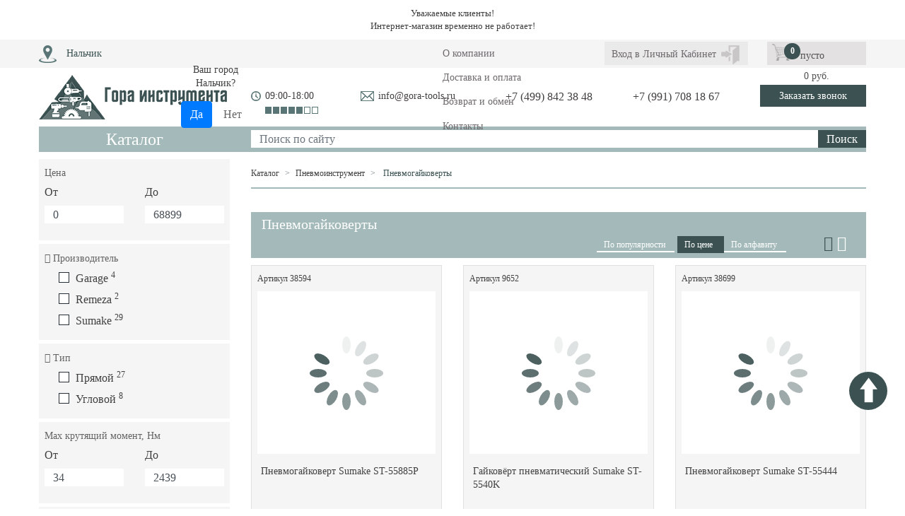

--- FILE ---
content_type: text/html; charset=UTF-8
request_url: http://www.gora-tools.ru/catalog/pnevmogajkovertyi/
body_size: 18264
content:
<!DOCTYPE html>
<html lang="ru">
<head>
    <meta charset="UTF-8">
<meta http-equiv="X-UA-Compatible" content="IE=edge">
<meta name="viewport" content="width=device-width, initial-scale=1">
<base href="https://www.gora-tools.ru/" />

<title>Пневмогайковерты - купить недорого ☛ Низкие цены ☛ Большой ассортимент в наличии ☛ Доставка по Москве и всей России ★★★ Интернет-магазин Гора Инструмента </title>

    
    <!--<meta name='description' content=' от '></meta>-->
    <meta name='description' content='Купить пневмогайковерты: цены, характеристики, отзывы. Доставка по Москве и России. Пневмогайковерты: ✔ Гарантия на инструмент ✔ Выгодные цены ✔ Поддержка и консультация по телефону ☎ +7 (499) 842 38 48'></meta>
    <meta name="keywords" content='Пневмогайковерты' />
        
        


<link type="image/x-icon" rel="shortcut icon" href="favicon.svg">
<link rel="stylesheet" href="/assets/templates/css/dlmenu.css">
<link rel="stylesheet" href="/assets/templates/css/bootstrap.min.css">
<link rel="stylesheet" href="/assets/templates/css/owl.carousel.min.css">
<link rel="stylesheet" href="/assets/templates/css/jquery.fancybox.min.css">
<link rel="stylesheet" href="/assets/templates/css/all.min.css">
<link rel="stylesheet" href="/assets/templates/css/slick.css">
<link rel="stylesheet" href="/assets/templates/css/main.css">
<link rel="stylesheet" href="/assets/templates/css/media.css">

<!-- HTML5 shim and Respond.js IE8 support of HTML5 elements and media queries -->
<!--[if lt IE 9]>
<script src="https://oss.maxcdn.com/html5shiv/3.7.3/html5shiv.min.js"></script>
<script src="https://oss.maxcdn.com/respond/1.4.2/respond.min.js"></script>
<![endif]-->


<link rel="stylesheet" href="/assets/components/msearch2/css/web/default.css" type="text/css" />

	<script type="text/javascript">
		if (typeof mse2Config == "undefined") {mse2Config = {"cssUrl":"\/assets\/components\/msearch2\/css\/web\/","jsUrl":"\/assets\/components\/msearch2\/js\/web\/","actionUrl":"\/assets\/components\/msearch2\/action.php"};}
		if (typeof mse2FormConfig == "undefined") {mse2FormConfig = {};}
		mse2FormConfig["b6927da3176e0e3570b847709f47e77f13b682d4"] = {"autocomplete":"results","queryVar":"query","minQuery":3,"pageId":58};
	</script>
<link rel="stylesheet" href="/assets/components/minishop2/css/web/default.css?v=d62e73368c" type="text/css" />
<script type="text/javascript">miniShop2Config = {"cssUrl":"\/assets\/components\/minishop2\/css\/web\/","jsUrl":"\/assets\/components\/minishop2\/js\/web\/","actionUrl":"\/assets\/components\/minishop2\/action.php","ctx":"web","close_all_message":"\u0437\u0430\u043a\u0440\u044b\u0442\u044c \u0432\u0441\u0435","price_format":[2,"."," "],"price_format_no_zeros":true,"weight_format":[3,"."," "],"weight_format_no_zeros":true};</script>
<link rel="canonical" href="http://www.gora-tools.ru/catalog/pnevmogajkovertyi/"/>
<link rel="next" href="http://www.gora-tools.ru/catalog/pnevmogajkovertyi/?page=2"/>

<script type="text/javascript">mse2Config = {"cssUrl":"\/assets\/components\/msearch2\/css\/web\/","jsUrl":"\/assets\/components\/msearch2\/js\/web\/","actionUrl":"\/assets\/components\/msearch2\/action.php","queryVar":"query","idVar":"id","filter_delimeter":"|","method_delimeter":":","values_delimeter":",","start_sort":"ms|price:asc","start_limit":30,"start_page":1,"start_tpl":"","sort":"","limit":"","page":"","pageVar":"page","tpl":"","parentsVar":"parents","key":"16b883c4baa3b0f273fe4ee3a824076ac1cf5d3c","pageId":13634,"query":"","parents":"","aliases":{"price":"ms|price","tags":"msoption|tags","vendor":"ms|vendor","tip":"msoption|tip","max-krutyashchiy-moment-nm":"msoption|max-krutyashchiy-moment-nm","posadochnyy-kvadrat-dyuym":"msoption|posadochnyy-kvadrat-dyuym","tip-udarnogo-mehanizma":"msoption|tip-udarnogo-mehanizma"},"options":[],"mode":"","moreText":"\u0417\u0430\u0433\u0440\u0443\u0437\u0438\u0442\u044c \u0435\u0449\u0435"};</script>
<link rel="stylesheet" href="/assets/components/cityfields/css/web/cityselect.css" type="text/css" />
<link rel="stylesheet" href="/assets/components/ajaxform/css/default.css" type="text/css" />
</head>
<body>
<header>
    <noindex><div style="text-align:center; font-size:13px; padding:10px;">
    Уважаемые клиенты!<br>
Интернет-магазин временно не работает!</div></noindex>

<div class="tophead sticky-top d-none d-lg-block">
    <div class="container">
        <div class="d-block d-sm-none navbar-expand-md navbar navbar-default navbar-static-top navbar-dark bg-dark" role="navigation">
            <div class="container">
                <button class="navbar-toggler" type="button" data-toggle="collapse" data-target="#navbarsExampleDefault"
                        aria-controls="navbarCollapse" aria-expanded="false" aria-label="Toggle navigation">
                    <span class="navbar-toggler-icon"></span>
                </button>
                <div class="navbar-collapse collapse" id="navbarsExampleDefault">
                    <ul class="nav navbar-nav mr-auto">
                        <li class="nav-item first"><a class="nav-link" href="http://www.gora-tools.ru/about.html" >О компании</a></li><li class="nav-item"><a class="nav-link" href="http://www.gora-tools.ru/dostavka-i-oplata.html" >Доставка и оплата</a></li><li class="nav-item"><a class="nav-link" href="http://www.gora-tools.ru/vozvrat-i-obmen.html" >Возврат и обмен</a></li><li class="nav-item last"><a class="nav-link" href="http://www.gora-tools.ru/contacts.html" >Контакты</a></li>
                    </ul>
                </div><!--/.nav-collapse -->
            </div>
        </div>
        <div class="navhead d-none d-sm-block">
            <div class="row">
                <div class="col-sm-7 col-xl-8">
                    <div style="float:left; padding-right:55px; font-size:.875rem; margin-top: 5px;"><img src="/img/geo.png" style="padding-right:10px;" /><div class="cfcity">
	<a href="#cfCity" style="color: #3c5252;" class="cfModal">Нальчик</a>
	<div class="text-center cfcity_first">
		<p>Ваш город<br />Нальчик?</p>
		<div class="text-center">
			<a href="#cfCity" class="btn btn-primary" data-dismiss="cfcity">Да</a>
			<a href="#cfCity" class="btn btn-default cfModal" data-toggle="modal" data-target="#cfCity">Нет</a>
		</div>
	</div>
</div></div>
                    <ul class="nav navmain">
                        <li class="nav-item first"><a class="nav-link" href="http://www.gora-tools.ru/about.html" >О компании</a></li><li class="nav-item"><a class="nav-link" href="http://www.gora-tools.ru/dostavka-i-oplata.html" >Доставка и оплата</a></li><li class="nav-item"><a class="nav-link" href="http://www.gora-tools.ru/vozvrat-i-obmen.html" >Возврат и обмен</a></li><li class="nav-item last"><a class="nav-link" href="http://www.gora-tools.ru/contacts.html" >Контакты</a></li>
                    </ul>
                </div>
                <div class="col-sm-5 col-xl-4">
                    <div class="loginblock d-inline-block">
                                            <a class="loginlink" href="https://www.gora-tools.ru/cabinet/profile.html"><span>Вход в Личный Кабинет</span></a>
                                        </div>
                    <div class="cartblock d-inline-block">
                        <div id="msMiniCart" class=" topcart">
    <div class="empty">
        <div class="cartimg"></div> пусто
    </div>
    <div class="not_empty">
        <a href="http://www.gora-tools.ru/cart.html">
            <div class="ms2_total_count"><strong>0</strong></div>
            <div class="cartsumm"><span class="ms2_total_cost">0</span> руб.</div>
        </a>
    </div>
</div>
                    </div>
                </div>
            </div>
        </div>
    </div>
</div>

    <div class="middlehead">
    <div class="container">
        <div class="row">
            <div class="col-sm-3 logo" style="font-size:14px;"><a href="/"><img src="/img/logo.png" alt="" class="img-fluid" /></a><!--<br>Интернет магазин инструментов в --></div>
            <div class="col-sm-9 d-none d-lg-block">
                <div class="row">
                    <div class="col timebl">
                        <div class="timecont">
                           09:00-18:00<img src="/img/timeline.png" alt="" />
                        </div>
                    </div>
                    <div class="col emailbl"><div class="emailcont"><a href="mailto:info@gora-tools.ru">info@gora-tools.ru</a></div></div>
                    <div class="col phonebl"><a href="tel:+7 (499) 842 38 48">+7 (499) 842 38 48</a></div>
                    <div class="col phonebl"><a href="tel:+7 (991) 708 18 67">+7 (991) 708 18 67</a></div>
                    <div class="col callbackbl"><a data-fancybox data-caption data-src="#callback" href="javascript:;" class="btn btn-pink">Заказать звонок</a></div>
                </div>
            </div>
           
            <div id="msMiniCart" class="col-12 mt-3 d-block d-lg-none ">
    <div class="empty"><a class="btn btn-cart" href="http://www.gora-tools.ru/cart.html">Корзина (<span class="ms2_total_count">0</span> шт.)</a></div>
    <div class="not_empty"><a class="btn btn-cart" href="http://www.gora-tools.ru/cart.html">Корзина (<span class="ms2_total_count">0</span> шт.)</a></div>
</div> 
            
        </div>
    </div>
</div> 
    <div class="bottomhead d-none d-lg-block">
    <div class="container">
        <div class="menuhead">
            <div class="row">
                <div class="col-sm-3">
                    <div class="dropdown">
                        <a class="btn btn-catalog" href="#" role="button" id="dropdownMenuLink" data-toggle="dropdown" 
                        aria-haspopup="true" aria-expanded="false" data-flip="false">
                            Каталог
                        </a>
                        <div class="dropdown-menu catalog" aria-labelledby="dropdownMenuLink">
                            <ul class="nav flex-column navcatalog">
                                                                <li class="nav-item menuparent first"><a class="nav-link menulvl1" href="http://www.gora-tools.ru/catalog/akkumulyatornyij-i-elektricheskij-instrument/" ><div class="imgicon"><img src="img/tool1.png" alt="" /></div> Аккумуляторный и электрический инструмент</a>
    <div class="menubl">
        <div class="menutitle"><img src="img/tool1.png" alt="" /> <noindex>Аккумуляторный и электрический инструмент</noindex></div>
        <div class="catalogwrap row"> 
            
            <div class="menuitem">            
    <div class="nav-item-main menulvl2"><a class="nav-link-main" href="https://www.gora-tools.ru/catalog/akkumulyatornyij-instrument/">Аккумуляторный инструмент</a></div>
    <ul class="nav flex-column navmenu menulvl3"><li class="nav-item first"><a class="nav-link" href="https://www.gora-tools.ru/catalog/dreli-shurupovertyi-akkumulyatornyie/" >Аккумуляторные дрели-шуруповёрты</a></li><li class="nav-item"><a class="nav-link" href="https://www.gora-tools.ru/catalog/gajkovertyi-akkumulyatornyie/" >Аккумуляторные гайковерты</a></li><li class="nav-item"><a class="nav-link" href="https://www.gora-tools.ru/catalog/otvertki-akkumulyatornyie/" >Аккумуляторные отвертки</a></li><li class="nav-item"><a class="nav-link" href="https://www.gora-tools.ru/catalog/akkumulyatoryi-i-zaryadnyie-ustrojstva/" >Аккумуляторы и зарядные устройства</a></li><li class="nav-item"><a class="nav-link" href="https://www.gora-tools.ru/catalog/akkumulyatornye-sabelnye-pily-nozhovki/" >Аккумуляторные сабельные пилы (ножовки)</a></li><li class="nav-item"><a class="nav-link" href="https://www.gora-tools.ru/catalog/akkumulyatornye-vintoverty-shurupoverty/" >Аккумуляторные винтовёрты</a></li><li class="nav-item last"><a class="nav-link" href="https://www.gora-tools.ru/catalog/akkumulyatornye-ushm-bolgarki/" >Аккумуляторные УШМ (болгарки)</a></li></ul>
</div><div class="menuitem">            
    <div class="nav-item-main menulvl2"><a class="nav-link-main" href="https://www.gora-tools.ru/catalog/elektricheskij-instrument/">Электрический инструмент</a></div>
    <ul class="nav flex-column navmenu menulvl3"><li class="nav-item first"><a class="nav-link" href="https://www.gora-tools.ru/catalog/perforatory-elektricheskie/" >Перфораторы</a></li><li class="nav-item"><a class="nav-link" href="https://www.gora-tools.ru/catalog/otbojnyie-molotki-elektricheskie/" >Электрические отбойные молотки</a></li><li class="nav-item"><a class="nav-link" href="https://www.gora-tools.ru/catalog/pyilesosyi-stroitelnyie/" >Строительные пылесосы</a></li><li class="nav-item"><a class="nav-link" href="https://www.gora-tools.ru/catalog/dreli-elektricheskie/" >Дрели</a></li><li class="nav-item"><a class="nav-link" href="https://www.gora-tools.ru/catalog/elektricheskie-lobziki/" >Лобзики</a></li><li class="nav-item"><a class="nav-link" href="https://www.gora-tools.ru/catalog/gajkovertyi-elektricheskie/" >Гайковерты электрические</a></li><li class="nav-item"><a class="nav-link" href="https://www.gora-tools.ru/catalog/ushm-bolgarki-elektricheskie/" >УШМ (болгарки)</a></li><li class="nav-item"><a class="nav-link" href="https://www.gora-tools.ru/catalog/steplery-elektricheskie-neylery/" >Степлеры электрические (нейлеры)</a></li><li class="nav-item"><a class="nav-link" href="https://www.gora-tools.ru/catalog/cabelnye-pily-nozhovki-elektricheskie/" >Cабельные пилы (ножовки) электрические</a></li><li class="nav-item"><a class="nav-link" href="https://www.gora-tools.ru/catalog/elektricheskie-diskovye-pily/" >Электрические дисковые пилы</a></li><li class="nav-item"><a class="nav-link" href="https://www.gora-tools.ru/catalog/elektropily/" >Электропилы цепные</a></li><li class="nav-item"><a class="nav-link" href="https://www.gora-tools.ru/catalog/elektricheskie-nozhnitsy-po-metallu/" >Ножницы по металлу</a></li><li class="nav-item"><a class="nav-link" href="https://www.gora-tools.ru/catalog/gravery-elektricheskie-bormashinki/" >Граверы (бормашинки)</a></li><li class="nav-item"><a class="nav-link" href="https://www.gora-tools.ru/catalog/elektro-shlifovalnye-i-elektro-polirovalnye-mashinki/" >Электро-шлифовальные и электро-полировальные машинки</a></li><li class="nav-item"><a class="nav-link" href="https://www.gora-tools.ru/catalog/elektrofrezery/" >Электрофрезеры</a></li><li class="nav-item"><a class="nav-link" href="https://www.gora-tools.ru/catalog/elektrorubanki/" >Электрорубанки</a></li><li class="nav-item"><a class="nav-link" href="https://www.gora-tools.ru/catalog/elektricheskie-stroitelnye-feny-termopistolety/" >Строительные фены (термопистолеты)</a></li><li class="nav-item"><a class="nav-link" href="https://www.gora-tools.ru/catalog/kleevye-pistolety/" >Клеевые пистолеты</a></li><li class="nav-item"><a class="nav-link" href="https://www.gora-tools.ru/catalog/elektricheskie-shtroborezy/" >Штроборезы</a></li><li class="nav-item"><a class="nav-link" href="https://www.gora-tools.ru/catalog/stroitelnye-miksery/" >Строительные миксеры</a></li><li class="nav-item"><a class="nav-link" href="https://www.gora-tools.ru/catalog/setevye-shurupoverty/" >Сетевые шуруповёрты</a></li><li class="nav-item last"><a class="nav-link" href="https://www.gora-tools.ru/catalog/kraskoraspyliteli-elektricheskie/" >Электрические краскораспылители и краскопульты</a></li></ul>
</div>            
       </div> 
    </div> 
</li><li class="nav-item menuparent"><a class="nav-link menulvl1" href="http://www.gora-tools.ru/catalog/izmeritelnyij-instrument/" ><div class="imgicon"><img src="img/tool2.png" alt="" /></div> Измерительный инструмент</a>
    <div class="menubl">
        <div class="menutitle"><img src="img/tool2.png" alt="" /> <noindex>Измерительный инструмент</noindex></div>
        <div class="catalogwrap row"> 
            
            <div class="menuitem">            
    <div class="nav-item-main menulvl2"><a class="nav-link-main" href="https://www.gora-tools.ru/catalog/neveliry/">Невелиры</a></div>
    <ul class="nav flex-column navmenu menulvl3"><li class="nav-item first"><a class="nav-link" href="https://www.gora-tools.ru/catalog/lazernye-urovni/" >Лазерные уровни</a></li><li class="nav-item last"><a class="nav-link" href="https://www.gora-tools.ru/catalog/opticheskie-neveliry/" >Оптические невелиры</a></li></ul>
</div><div class="menuitem"><div class="nav-item-main menulvl2"><a class="nav-link-main" href="https://www.gora-tools.ru/catalog/videoendoskopy/">Видеоэндоскопы</a></div></div><div class="menuitem">            
    <div class="nav-item-main menulvl2"><a class="nav-link-main" href="https://www.gora-tools.ru/catalog/urovni/">Уровни</a></div>
    <ul class="nav flex-column navmenu menulvl3"><li class="nav-item first"><a class="nav-link" href="https://www.gora-tools.ru/catalog/gidrourovni/" >Гидроуровни</a></li><li class="nav-item"><a class="nav-link" href="https://www.gora-tools.ru/catalog/urovni-stroitelnye/" >Уровни строительные</a></li><li class="nav-item last"><a class="nav-link" href="https://www.gora-tools.ru/catalog/urovni-magnitnye/" >Уровни магнитные</a></li></ul>
</div><div class="menuitem"><div class="nav-item-main menulvl2"><a class="nav-link-main" href="https://www.gora-tools.ru/catalog/detektory-provodki/">Детекторы проводки</a></div></div><div class="menuitem"><div class="nav-item-main menulvl2"><a class="nav-link-main" href="https://www.gora-tools.ru/catalog/lazernye-dalnomery/">Лазерные дальномеры</a></div></div><div class="menuitem"><div class="nav-item-main menulvl2"><a class="nav-link-main" href="https://www.gora-tools.ru/catalog/shtativy-dlya-nevelirov/">Штативы для невелиров</a></div></div><div class="menuitem"><div class="nav-item-main menulvl2"><a class="nav-link-main" href="https://www.gora-tools.ru/catalog/ugolniki/">Угольники</a></div></div><div class="menuitem"><div class="nav-item-main menulvl2"><a class="nav-link-main" href="https://www.gora-tools.ru/catalog/lineyki/">Линейки</a></div></div><div class="menuitem"><div class="nav-item-main menulvl2"><a class="nav-link-main" href="https://www.gora-tools.ru/catalog/metry-skladnye/">Метры складные</a></div></div><div class="menuitem"><div class="nav-item-main menulvl2"><a class="nav-link-main" href="https://www.gora-tools.ru/catalog/schetchiki/">Счётчики</a></div></div><div class="menuitem"><div class="nav-item-main menulvl2"><a class="nav-link-main" href="https://www.gora-tools.ru/catalog/mernye-lenty/">Мерные ленты</a></div></div><div class="menuitem"><div class="nav-item-main menulvl2"><a class="nav-link-main" href="https://www.gora-tools.ru/catalog/mikrometry/">Микрометры</a></div></div><div class="menuitem"><div class="nav-item-main menulvl2"><a class="nav-link-main" href="https://www.gora-tools.ru/catalog/otvesy-stroitelnye/">Отвесы строительные</a></div></div><div class="menuitem"><div class="nav-item-main menulvl2"><a class="nav-link-main" href="https://www.gora-tools.ru/catalog/ruletki-izmeritelnye/">Рулетки измерительные</a></div></div><div class="menuitem"><div class="nav-item-main menulvl2"><a class="nav-link-main" href="https://www.gora-tools.ru/catalog/multimetry/">Мультиметры</a></div></div><div class="menuitem"><div class="nav-item-main menulvl2"><a class="nav-link-main" href="https://www.gora-tools.ru/catalog/shtangentsirkuli/">Штангенциркули</a></div></div><div class="menuitem"><div class="nav-item-main menulvl2"><a class="nav-link-main" href="https://www.gora-tools.ru/catalog/pirometry/">Пирометры</a></div></div><div class="menuitem"><div class="nav-item-main menulvl2"><a class="nav-link-main" href="https://www.gora-tools.ru/catalog/transportiry-uglomery/">Транспортиры угломеры</a></div></div>            
       </div> 
    </div> 
</li><li class="nav-item menuparent"><a class="nav-link menulvl1" href="http://www.gora-tools.ru/catalog/kompressornoe-oborudovanie/" ><div class="imgicon"><img src="img/tool_comress_1.png" alt="" /></div> Компрессорное оборудование</a>
    <div class="menubl">
        <div class="menutitle"><img src="img/tool_comress_1.png" alt="" /> <noindex>Компрессорное оборудование</noindex></div>
        <div class="catalogwrap row"> 
            
            <div class="menuitem">            
    <div class="nav-item-main menulvl2"><a class="nav-link-main" href="https://www.gora-tools.ru/catalog/kompressory/">Компрессоры</a></div>
    <ul class="nav flex-column navmenu menulvl3"><li class="nav-item first"><a class="nav-link" href="https://www.gora-tools.ru/catalog/kompressoryi-porshnevyie/" >Компрессоры поршневые</a></li><li class="nav-item"><a class="nav-link" href="https://www.gora-tools.ru/catalog/kompressoryi-remennyie/" >Компрессоры ременные</a></li><li class="nav-item last"><a class="nav-link" href="https://www.gora-tools.ru/catalog/kompressoryi-benzinovyie/" >Компрессоры бензиновые</a></li></ul>
</div><div class="menuitem"><div class="nav-item-main menulvl2"><a class="nav-link-main" href="https://www.gora-tools.ru/catalog/resivery-dlya-kompressora/">Ресиверы для компрессора</a></div></div><div class="menuitem"><div class="nav-item-main menulvl2"><a class="nav-link-main" href="https://www.gora-tools.ru/catalog/porshnevye-bloki/">Поршневые блоки</a></div></div>            
       </div> 
    </div> 
</li><li class="nav-item menuparent"><a class="nav-link menulvl1" href="http://www.gora-tools.ru/catalog/okrasochnoe-oborudovanie/" ><div class="imgicon"><img src="img/tool3.png" alt="" /></div> Окрасочное оборудование</a>
    <div class="menubl">
        <div class="menutitle"><img src="img/tool3.png" alt="" /> <noindex>Окрасочное оборудование</noindex></div>
        <div class="catalogwrap row"> 
            
            <div class="menuitem">            
    <div class="nav-item-main menulvl2"><a class="nav-link-main" href="https://www.gora-tools.ru/catalog/kraskoraspyliteli-i-kraskopulty/">Краскораспылители и краскопульты</a></div>
    <ul class="nav flex-column navmenu menulvl3"><li class="nav-item first"><a class="nav-link" href="https://www.gora-tools.ru/catalog/kraskoraspyliteli-elektricheskie/" >Краскораспылители электрические</a></li></ul>
</div><div class="menuitem"><div class="nav-item-main menulvl2"><a class="nav-link-main" href="https://www.gora-tools.ru/catalog/okrasochnye-apparaty/">Окрасочные аппараты</a></div></div>            
       </div> 
    </div> 
</li><li class="nav-item menuparent active"><a class="nav-link menulvl1" href="http://www.gora-tools.ru/catalog/pnevmoinstrument/" ><div class="imgicon"><img src="img/tool_airwrench_1.png" alt="" /></div> Пневмоинструмент</a>
    <div class="menubl">
        <div class="menutitle"><img src="img/tool_airwrench_1.png" alt="" /> <noindex>Пневмоинструмент</noindex></div>
        <div class="catalogwrap row"> 
            
            <div class="menuitem"><div class="nav-item-main menulvl2"><a class="nav-link-main" href="https://www.gora-tools.ru/catalog/pnevmogajkovertyi/">Пневмогайковерты</a></div></div><div class="menuitem"><div class="nav-item-main menulvl2"><a class="nav-link-main" href="https://www.gora-tools.ru/catalog/pnevmoshurupovertyi/">Пневмошуруповерты</a></div></div><div class="menuitem"><div class="nav-item-main menulvl2"><a class="nav-link-main" href="https://www.gora-tools.ru/catalog/pnevmomolotki/">Пневмомолотки</a></div></div><div class="menuitem"><div class="nav-item-main menulvl2"><a class="nav-link-main" href="https://www.gora-tools.ru/catalog/pnevmodreli/">Пневмодрели</a></div></div><div class="menuitem">            
    <div class="nav-item-main menulvl2"><a class="nav-link-main" href="https://www.gora-tools.ru/catalog/pnevmopistoletyi/">Пневмопистолеты</a></div>
    <ul class="nav flex-column navmenu menulvl3"><li class="nav-item first"><a class="nav-link" href="https://www.gora-tools.ru/catalog/pnevmopistolety-dlya-nakachki-shin/" >Пневмопистолеты для накачки шин</a></li><li class="nav-item"><a class="nav-link" href="https://www.gora-tools.ru/catalog/pnevmopistolety-moyushchie/" >Пневмопистолеты моющие</a></li><li class="nav-item"><a class="nav-link" href="https://www.gora-tools.ru/catalog/pnevmopistolety-peskostruynye/" >Пневмопистолеты пескоструйные</a></li><li class="nav-item"><a class="nav-link" href="https://www.gora-tools.ru/catalog/pnevmopistolety-produvochnye/" >Пневмопистолеты продувочные</a></li><li class="nav-item last"><a class="nav-link" href="https://www.gora-tools.ru/catalog/pnevmoshpriczyi/" >Пневмошприцы</a></li></ul>
</div><div class="menuitem">            
    <div class="nav-item-main menulvl2"><a class="nav-link-main" href="https://www.gora-tools.ru/catalog/pnevmostepleryi/">Пневмостеплеры</a></div>
    <ul class="nav flex-column navmenu menulvl3"><li class="nav-item first"><a class="nav-link" href="https://www.gora-tools.ru/catalog/skobozabivnye-pnevmaticheskie-pistolety/" >Скобозабивные пневматические пистолеты</a></li><li class="nav-item"><a class="nav-link" href="https://www.gora-tools.ru/catalog/pnevmozabivnye-pistolety-kassetnogo-tipa/" >Пневмозабивные пистолеты кассетного типа</a></li><li class="nav-item"><a class="nav-link" href="https://www.gora-tools.ru/catalog/pnevmozabivnye-pistolety-barabannogo-tipa/" >Пневмозабивные пистолеты барабанного типа</a></li><li class="nav-item last"><a class="nav-link" href="https://www.gora-tools.ru/catalog/pnevmopistolety-dlya-mikroshpilki-i-mikrogvozdya/" >Пневмопистолеты для микрошпильки и микрогвоздя</a></li></ul>
</div><div class="menuitem"><div class="nav-item-main menulvl2"><a class="nav-link-main" href="https://www.gora-tools.ru/catalog/pnevmozaklepochniki/">Пневмозаклепочники</a></div></div><div class="menuitem">            
    <div class="nav-item-main menulvl2"><a class="nav-link-main" href="https://www.gora-tools.ru/catalog/pnevmoshlifmashiny/">Пневмошлифмашины</a></div>
    <ul class="nav flex-column navmenu menulvl3"><li class="nav-item first"><a class="nav-link" href="https://www.gora-tools.ru/catalog/ekstsentrikovye-pnevmoshlifmashiny/" >Эксцентриковые пневмошлифмашины</a></li><li class="nav-item"><a class="nav-link" href="https://www.gora-tools.ru/catalog/pnevmoshlifmashiny-uglovye-pnevmobolgarki/" >Пневмошлифмашины угловые (пневмоболгарки)</a></li><li class="nav-item"><a class="nav-link" href="https://www.gora-tools.ru/catalog/vibratsionnye-pnevmoshlifmashiny/" >Вибрационные пневмошлифмашины</a></li><li class="nav-item"><a class="nav-link" href="https://www.gora-tools.ru/catalog/pnevmobormashinki/" >Пневмобормашинки</a></li><li class="nav-item last"><a class="nav-link" href="https://www.gora-tools.ru/catalog/polirovalnye-pnevmoshlifmashinki/" >Полировальные пневмошлифмашинки</a></li></ul>
</div><div class="menuitem"><div class="nav-item-main menulvl2"><a class="nav-link-main" href="https://www.gora-tools.ru/catalog/pnevmopodderzhki/">Пневмоподдержки</a></div></div><div class="menuitem"><div class="nav-item-main menulvl2"><a class="nav-link-main" href="https://www.gora-tools.ru/catalog/hopper-kovshi/">Хоппер-ковши</a></div></div><div class="menuitem">            
    <div class="nav-item-main menulvl2"><a class="nav-link-main" href="https://www.gora-tools.ru/catalog/rasxodnyie-materialyi-i-osnastka-dlya-pnevmoinstrumenta/">Расходные материалы и оснастка для пневмоинструмента</a></div>
    <ul class="nav flex-column navmenu menulvl3"><li class="nav-item first"><a class="nav-link" href="https://www.gora-tools.ru/catalog/shpilki-dlya-shpilkozabivnogo-pistoleta/" >Шпильки для шпилькозабивного пистолета</a></li></ul>
</div>            
       </div> 
    </div> 
</li><li class="nav-item menuparent"><a class="nav-link menulvl1" href="http://www.gora-tools.ru/catalog/oborudovanie-dlya-avtoservisov-i-avtomoek/" ><div class="imgicon"><img src="img/tool4.png" alt="" /></div> Оборудование для автосервисов и автомоек</a>
    <div class="menubl">
        <div class="menutitle"><img src="img/tool4.png" alt="" /> <noindex>Оборудование для автосервисов и автомоек</noindex></div>
        <div class="catalogwrap row"> 
            
            <div class="menuitem">            
    <div class="nav-item-main menulvl2"><a class="nav-link-main" href="https://www.gora-tools.ru/catalog/podemniki-dlya-avtoservisa/">Подъемники для автосервиса</a></div>
    <ul class="nav flex-column navmenu menulvl3"><li class="nav-item first"><a class="nav-link" href="https://www.gora-tools.ru/catalog/dvuxstoechnyie-podemniki/" >Двухстоечные подъемники</a></li><li class="nav-item"><a class="nav-link" href="https://www.gora-tools.ru/catalog/chetyirexstoechnyie-podemniki/" >Четырехстоечные подъемники</a></li><li class="nav-item"><a class="nav-link" href="https://www.gora-tools.ru/catalog/nozhnichnyie-podemniki/" >Ножничные подъемники</a></li><li class="nav-item"><a class="nav-link" href="https://www.gora-tools.ru/catalog/traversy-na-yamnye-podemniki/" >Траверсы на ямные подъёмники</a></li><li class="nav-item last"><a class="nav-link" href="https://www.gora-tools.ru/catalog/aksessuary-k-podemnikam/" >Аксессуары к подъёмникам</a></li></ul>
</div><div class="menuitem">            
    <div class="nav-item-main menulvl2"><a class="nav-link-main" href="https://www.gora-tools.ru/catalog/shinomontazhnoe-oborudovanie/">Шиномонтажное оборудование</a></div>
    <ul class="nav flex-column navmenu menulvl3"><li class="nav-item first"><a class="nav-link" href="https://www.gora-tools.ru/catalog/shinomontazhnye-stanki/" >Шиномонтажные станки</a></li><li class="nav-item"><a class="nav-link" href="https://www.gora-tools.ru/catalog/bustery-dlya-nakachki-shin/" >Бустеры для накачки шин</a></li><li class="nav-item"><a class="nav-link" href="https://www.gora-tools.ru/catalog/aksessuaryi-dlya-shinomontazhnyix-stankov/" >Аксессуары для шиномонтажных станков</a></li><li class="nav-item"><a class="nav-link" href="https://www.gora-tools.ru/catalog/generatoryi-azota/" >Генераторы азота</a></li><li class="nav-item"><a class="nav-link" href="https://www.gora-tools.ru/catalog/stanki-dlya-pravki-diskov/" >Станки для правки дисков</a></li><li class="nav-item last"><a class="nav-link" href="https://www.gora-tools.ru/catalog/stanki-dlya-protochki-tormoznyh-diskov/" >Станки для проточки тормозных дисков</a></li></ul>
</div><div class="menuitem"><div class="nav-item-main menulvl2"><a class="nav-link-main" href="https://www.gora-tools.ru/catalog/balansirovochnyie-stanki-dlya-avtoservisa/">Балансировочные станки для автосервиса</a></div></div><div class="menuitem"><div class="nav-item-main menulvl2"><a class="nav-link-main" href="https://www.gora-tools.ru/catalog/vulkanizatoryi/">Вулканизаторы</a></div></div><div class="menuitem"><div class="nav-item-main menulvl2"><a class="nav-link-main" href="https://www.gora-tools.ru/catalog/bortorasshiriteli/">Борторасширители</a></div></div><div class="menuitem">            
    <div class="nav-item-main menulvl2"><a class="nav-link-main" href="https://www.gora-tools.ru/catalog/oborudovanie-dlya-sbora-i-zameny-masla/">Сбор и замена масла</a></div>
    <ul class="nav flex-column navmenu menulvl3"><li class="nav-item first"><a class="nav-link" href="https://www.gora-tools.ru/catalog/ustanovki-dlya-otkachki-masla/" >Установки для откачки масла</a></li><li class="nav-item"><a class="nav-link" href="https://www.gora-tools.ru/catalog/oborudovanie-dlya-zameny-masla-v-akpp/" >Замена масла в АКПП</a></li><li class="nav-item"><a class="nav-link" href="https://www.gora-tools.ru/catalog/nagnetateli-gustoj-smazki/" >Нагнетатели густой смазки</a></li><li class="nav-item"><a class="nav-link" href="https://www.gora-tools.ru/catalog/zamena-tormoznoj-zhidkosti/" >Замена тормозной жидкости</a></li><li class="nav-item last"><a class="nav-link" href="https://www.gora-tools.ru/catalog/maslorazdatochnoe-oborudovanie/" >Маслораздаточное оборудование</a></li></ul>
</div><div class="menuitem">            
    <div class="nav-item-main menulvl2"><a class="nav-link-main" href="https://www.gora-tools.ru/catalog/gidravlicheskoe-oborudovanie/">Гидравлика</a></div>
    <ul class="nav flex-column navmenu menulvl3"><li class="nav-item first"><a class="nav-link" href="https://www.gora-tools.ru/catalog/rixtovochnyie-komplektyi/" >Рихтовочные комплекты</a></li><li class="nav-item"><a class="nav-link" href="https://www.gora-tools.ru/catalog/kranyi/" >Краны</a></li><li class="nav-item"><a class="nav-link" href="https://www.gora-tools.ru/catalog/pressyi/" >Прессы</a></li><li class="nav-item"><a class="nav-link" href="https://www.gora-tools.ru/catalog/styazhki-pruzhin/" >Стяжки пружин</a></li><li class="nav-item"><a class="nav-link" href="https://www.gora-tools.ru/catalog/gidrotsilindry/" >Гидроцилиндры</a></li><li class="nav-item"><a class="nav-link" href="https://www.gora-tools.ru/catalog/stojki-transmissionnyie/" >Стойки трансмиссионные</a></li><li class="nav-item"><a class="nav-link" href="https://www.gora-tools.ru/catalog/kantovateli-dvigatelya/" >Кантователи двигателя</a></li><li class="nav-item last"><a class="nav-link" href="https://www.gora-tools.ru/catalog/gidravlicheskie-trubogibyi/" >Гидравлические трубогибы</a></li></ul>
</div><div class="menuitem">            
    <div class="nav-item-main menulvl2"><a class="nav-link-main" href="https://www.gora-tools.ru/catalog/domkraty/">Домкраты</a></div>
    <ul class="nav flex-column navmenu menulvl3"><li class="nav-item first"><a class="nav-link" href="https://www.gora-tools.ru/catalog/butyilochnyie-domkratyi/" >Бутылочные</a></li><li class="nav-item"><a class="nav-link" href="https://www.gora-tools.ru/catalog/vintovyie-domkratyi/" >Винтовые</a></li><li class="nav-item"><a class="nav-link" href="https://www.gora-tools.ru/catalog/domkratyi-podkatnyie/" >Подкатные</a></li><li class="nav-item"><a class="nav-link" href="https://www.gora-tools.ru/catalog/reechnyie-domkratyi/" >Реечные</a></li><li class="nav-item"><a class="nav-link" href="https://www.gora-tools.ru/catalog/pnevmaticheskie-domkraty/" >Пневматические</a></li><li class="nav-item"><a class="nav-link" href="https://www.gora-tools.ru/catalog/pnevmogidravlicheskie-domkraty/" >Пневмогидравлические</a></li><li class="nav-item last"><a class="nav-link" href="https://www.gora-tools.ru/catalog/zaczepnyie-domkratyi/" >Зацепные</a></li></ul>
</div><div class="menuitem">            
    <div class="nav-item-main menulvl2"><a class="nav-link-main" href="https://www.gora-tools.ru/catalog/ochistitelnyy-i-moyushchiy-instrument/">Очистительный и моющий инструмент</a></div>
    <ul class="nav flex-column navmenu menulvl3"><li class="nav-item first"><a class="nav-link" href="https://www.gora-tools.ru/catalog/peskostruynye-apparaty/" >Пескоструйные аппараты</a></li><li class="nav-item"><a class="nav-link" href="https://www.gora-tools.ru/catalog/peskostruynye-kamery/" >Пескоструйные камеры</a></li><li class="nav-item"><a class="nav-link" href="https://www.gora-tools.ru/catalog/stendy-dlya-promyvki-forsunok/" >Стенды для промывки форсунок</a></li><li class="nav-item last"><a class="nav-link" href="https://www.gora-tools.ru/catalog/oborudovanie-dlya-moyki-detaley/" >Для мойки деталей</a></li></ul>
</div><div class="menuitem">            
    <div class="nav-item-main menulvl2"><a class="nav-link-main" href="https://www.gora-tools.ru/catalog/mojki-vyisokogo-davleniya/">Мойки высокого давления</a></div>
    <ul class="nav flex-column navmenu menulvl3"><li class="nav-item first"><a class="nav-link" href="https://www.gora-tools.ru/catalog/penogeneratory/" >Пеногенераторы</a></li></ul>
</div>            
       </div> 
    </div> 
</li><li class="nav-item menuparent"><a class="nav-link menulvl1" href="http://www.gora-tools.ru/catalog/ruchnoj-instrument/" ><div class="imgicon"><img src="img/tool9.png" alt="" /></div> Ручной инструмент</a>
    <div class="menubl">
        <div class="menutitle"><img src="img/tool9.png" alt="" /> <noindex>Ручной инструмент</noindex></div>
        <div class="catalogwrap row"> 
            
            <div class="menuitem">            
    <div class="nav-item-main menulvl2"><a class="nav-link-main" href="https://www.gora-tools.ru/catalog/oborudovanie-dlya-montazha-trub/">Оборудование для монтажа труб</a></div>
    <ul class="nav flex-column navmenu menulvl3"><li class="nav-item first"><a class="nav-link" href="https://www.gora-tools.ru/catalog/gidravlicheskie-trubogibyi/" >Гидравлические трубогибы</a></li></ul>
</div><div class="menuitem"><div class="nav-item-main menulvl2"><a class="nav-link-main" href="https://www.gora-tools.ru/catalog/prisoski-dlya-stekla-i-plitki/">Присоски для стекла и плитки</a></div></div>            
       </div> 
    </div> 
</li><li class="nav-item menuparent"><a class="nav-link menulvl1" href="http://www.gora-tools.ru/catalog/sadovaya-texnika/" ><div class="imgicon"><img src="img/tool10.png" alt="" /></div> Садовая техника</a>
    <div class="menubl">
        <div class="menutitle"><img src="img/tool10.png" alt="" /> <noindex>Садовая техника</noindex></div>
        <div class="catalogwrap row"> 
            
            <div class="menuitem">            
    <div class="nav-item-main menulvl2"><a class="nav-link-main" href="https://www.gora-tools.ru/catalog/gazonokosilki-sadovyie/">Газонокосилки садовые</a></div>
    <ul class="nav flex-column navmenu menulvl3"><li class="nav-item first"><a class="nav-link" href="https://www.gora-tools.ru/catalog/gazonokosilki-akkumulyatornyie/" >Газонокосилки аккумуляторные</a></li><li class="nav-item"><a class="nav-link" href="https://www.gora-tools.ru/catalog/gazonokosilki-benzinovyie/" >Газонокосилки бензиновые</a></li><li class="nav-item"><a class="nav-link" href="https://www.gora-tools.ru/catalog/gazonokosilki-mexanicheskie/" >Газонокосилки механические</a></li><li class="nav-item last"><a class="nav-link" href="https://www.gora-tools.ru/catalog/gazonokosilki-elektricheskie/" >Электрогазонокосилки</a></li></ul>
</div><div class="menuitem">            
    <div class="nav-item-main menulvl2"><a class="nav-link-main" href="https://www.gora-tools.ru/catalog/trimmeryi-motokosyi-sadovyie/">Триммеры садовые</a></div>
    <ul class="nav flex-column navmenu menulvl3"><li class="nav-item first"><a class="nav-link" href="https://www.gora-tools.ru/catalog/trimmeryi-akkumulyatornyie/" >Триммеры аккумуляторные</a></li><li class="nav-item"><a class="nav-link" href="https://www.gora-tools.ru/catalog/trimmeryi-benzinovyie/" >Триммеры бензиновые</a></li><li class="nav-item last"><a class="nav-link" href="https://www.gora-tools.ru/catalog/trimmeryi-elektricheskie/" >Электротриммеры</a></li></ul>
</div><div class="menuitem">            
    <div class="nav-item-main menulvl2"><a class="nav-link-main" href="https://www.gora-tools.ru/catalog/czepnyie-pilyi/">Цепные пилы</a></div>
    <ul class="nav flex-column navmenu menulvl3"><li class="nav-item first"><a class="nav-link" href="https://www.gora-tools.ru/catalog/elektropily/" >Электропилы</a></li><li class="nav-item last"><a class="nav-link" href="https://www.gora-tools.ru/catalog/benzopilyi/" >Бензопилы</a></li></ul>
</div><div class="menuitem">            
    <div class="nav-item-main menulvl2"><a class="nav-link-main" href="https://www.gora-tools.ru/catalog/vozduxoduvyi-pyilesosyi/">Воздуходувы-пылесосы</a></div>
    <ul class="nav flex-column navmenu menulvl3"><li class="nav-item first"><a class="nav-link" href="https://www.gora-tools.ru/catalog/vozduxoduvyi-pyilesosyi-benzinovyie/" >Воздуходувы-пылесосы бензиновые</a></li><li class="nav-item last"><a class="nav-link" href="https://www.gora-tools.ru/catalog/vozduxoduvyi-pyilesosyi-elektricheskie/" >Воздуходувы-пылесосы электрические</a></li></ul>
</div><div class="menuitem"><div class="nav-item-main menulvl2"><a class="nav-link-main" href="https://www.gora-tools.ru/catalog/benzoburyi-motoburyi/">Бензобуры (мотобуры)</a></div></div><div class="menuitem">            
    <div class="nav-item-main menulvl2"><a class="nav-link-main" href="https://www.gora-tools.ru/catalog/energosnabzhenie/">Энергоснабжение</a></div>
    <ul class="nav flex-column navmenu menulvl3"><li class="nav-item first"><a class="nav-link" href="https://www.gora-tools.ru/catalog/generatoryi-benzinovyie/" >Генераторы бензиновые</a></li></ul>
</div><div class="menuitem">            
    <div class="nav-item-main menulvl2"><a class="nav-link-main" href="https://www.gora-tools.ru/catalog/nasosnoe-oborudovanie/">Насосное оборудование</a></div>
    <ul class="nav flex-column navmenu menulvl3"><li class="nav-item first"><a class="nav-link" href="https://www.gora-tools.ru/catalog/motopompyi/" >Мотопомпы</a></li><li class="nav-item"><a class="nav-link" href="https://www.gora-tools.ru/catalog/drenazhnye-nasosy/" >Дренажные насосы</a></li><li class="nav-item"><a class="nav-link" href="https://www.gora-tools.ru/catalog/sadovye-nasosy/" >Садовые насосы</a></li><li class="nav-item"><a class="nav-link" href="https://www.gora-tools.ru/catalog/skvazhinnyie-nasosyi/" >Скважинные насосы</a></li><li class="nav-item"><a class="nav-link" href="https://www.gora-tools.ru/catalog/czirkulyaczionnyie-nasosyi/" >Циркуляционные насосы</a></li><li class="nav-item"><a class="nav-link" href="https://www.gora-tools.ru/catalog/nasosnyie-stanczii/" >Насосные станции</a></li><li class="nav-item last"><a class="nav-link" href="https://www.gora-tools.ru/catalog/vibratsionnye-nasosy/" >Вибрационные насосы</a></li></ul>
</div><div class="menuitem">            
    <div class="nav-item-main menulvl2"><a class="nav-link-main" href="https://www.gora-tools.ru/catalog/izmelchiteli-sadovyie/">Измельчители садовые</a></div>
    <ul class="nav flex-column navmenu menulvl3"><li class="nav-item first"><a class="nav-link" href="https://www.gora-tools.ru/catalog/izmelchiteli-elektricheskie/" >Электроизмельчители</a></li></ul>
</div><div class="menuitem">            
    <div class="nav-item-main menulvl2"><a class="nav-link-main" href="https://www.gora-tools.ru/catalog/kultivatory-i-motobloki/">Культиваторы и мотоблоки</a></div>
    <ul class="nav flex-column navmenu menulvl3"><li class="nav-item first"><a class="nav-link" href="https://www.gora-tools.ru/catalog/motobloki/" >Мотоблоки</a></li><li class="nav-item"><a class="nav-link" href="https://www.gora-tools.ru/catalog/motokultivatory/" >Мотокультиваторы</a></li><li class="nav-item last"><a class="nav-link" href="https://www.gora-tools.ru/catalog/elektricheskie-kultivatory/" >Электрокультиваторы</a></li></ul>
</div><div class="menuitem">            
    <div class="nav-item-main menulvl2"><a class="nav-link-main" href="https://www.gora-tools.ru/catalog/snegouborochnaya-tehnika/">Снегоуборочная техника</a></div>
    <ul class="nav flex-column navmenu menulvl3"><li class="nav-item first"><a class="nav-link" href="https://www.gora-tools.ru/catalog/benzinovye-snegouborshchiki/" >Бензиновые снегоуборщики</a></li></ul>
</div><div class="menuitem">            
    <div class="nav-item-main menulvl2"><a class="nav-link-main" href="https://www.gora-tools.ru/catalog/sadovye-kustorezy-i-nozhnitsy/">Садовые кусторезы и ножницы</a></div>
    <ul class="nav flex-column navmenu menulvl3"><li class="nav-item first"><a class="nav-link" href="https://www.gora-tools.ru/catalog/kustorezyi-elektricheskie/" >Электрокусторезы</a></li></ul>
</div>            
       </div> 
    </div> 
</li><li class="nav-item menuparent"><a class="nav-link menulvl1" href="http://www.gora-tools.ru/catalog/svarochnoe-oborudovanie/" ><div class="imgicon"><img src="img/tool12.png" alt="" /></div> Сварочное оборудование</a>
    <div class="menubl">
        <div class="menutitle"><img src="img/tool12.png" alt="" /> <noindex>Сварочное оборудование</noindex></div>
        <div class="catalogwrap row"> 
            
            <div class="menuitem">            
    <div class="nav-item-main menulvl2"><a class="nav-link-main" href="https://www.gora-tools.ru/catalog/svarochnyie-apparatyi/">Сварочные аппараты</a></div>
    <ul class="nav flex-column navmenu menulvl3"><li class="nav-item first"><a class="nav-link" href="https://www.gora-tools.ru/catalog/svarochnye-invertory-mma/" >Сварочные инверторы MMA</a></li><li class="nav-item"><a class="nav-link" href="https://www.gora-tools.ru/catalog/svarochnye-apparaty-tig/" >Сварочные аппараты TIG</a></li><li class="nav-item"><a class="nav-link" href="https://www.gora-tools.ru/catalog/svarochnyie-transformatoryi/" >Сварочные трансформаторы</a></li><li class="nav-item"><a class="nav-link" href="https://www.gora-tools.ru/catalog/svarochnye-poluavtomaty/" >Сварочные полуавтоматы</a></li><li class="nav-item last"><a class="nav-link" href="https://www.gora-tools.ru/catalog/apparaty-dlya-svarki-payki-plastikovyh-trub/" >Аппараты для сварки (пайки) пластиковых труб</a></li></ul>
</div><div class="menuitem">            
    <div class="nav-item-main menulvl2"><a class="nav-link-main" href="https://www.gora-tools.ru/catalog/rasxodnyie-materialyi-k-svarochnomu-oborudovaniyu/">Расходные материалы к сварочному оборудованию</a></div>
    <ul class="nav flex-column navmenu menulvl3"><li class="nav-item first"><a class="nav-link" href="https://www.gora-tools.ru/catalog/maski-svarshchika/" >Маски сварщика</a></li><li class="nav-item last"><a class="nav-link" href="https://www.gora-tools.ru/catalog/gazovye-gorelki/" >Газовые горелки</a></li></ul>
</div>            
       </div> 
    </div> 
</li><li class="nav-item menuparent"><a class="nav-link menulvl1" href="http://www.gora-tools.ru/catalog/stanki/" ><div class="imgicon"><img src="img/tool13.png" alt="" /></div> Станки</a>
    <div class="menubl">
        <div class="menutitle"><img src="img/tool13.png" alt="" /> <noindex>Станки</noindex></div>
        <div class="catalogwrap row"> 
            
            <div class="menuitem">            
    <div class="nav-item-main menulvl2"><a class="nav-link-main" href="https://www.gora-tools.ru/catalog/zatochnye-stanki-i-tochila/">Заточные станки и точила</a></div>
    <ul class="nav flex-column navmenu menulvl3"><li class="nav-item first"><a class="nav-link" href="https://www.gora-tools.ru/catalog/tochilnye-stanki-dlya-instrumenta-i-nozhey/" >Точильные станки для инструмента и ножей</a></li></ul>
</div><div class="menuitem">            
    <div class="nav-item-main menulvl2"><a class="nav-link-main" href="https://www.gora-tools.ru/catalog/lentochnye-pily/">Ленточные пилы</a></div>
    <ul class="nav flex-column navmenu menulvl3"><li class="nav-item first"><a class="nav-link" href="https://www.gora-tools.ru/catalog/lentochnye-pily-po-derevu/" >Ленточные пилы по дереву</a></li></ul>
</div><div class="menuitem"><div class="nav-item-main menulvl2"><a class="nav-link-main" href="https://www.gora-tools.ru/catalog/nastolnye-raspilovochnye-pily/">Настольные распиловочные пилы</a></div></div>            
       </div> 
    </div> 
</li><li class="nav-item menuparent"><a class="nav-link menulvl1" href="http://www.gora-tools.ru/catalog/stroitelnoe-i-vyisotnoe-oborudovanie/" ><div class="imgicon"><img src="img/tool14.png" alt="" /></div> Строительное и высотное оборудование</a>
    <div class="menubl">
        <div class="menutitle"><img src="img/tool14.png" alt="" /> <noindex>Строительное и высотное оборудование</noindex></div>
        <div class="catalogwrap row"> 
            
            <div class="menuitem"><div class="nav-item-main menulvl2"><a class="nav-link-main" href="https://www.gora-tools.ru/catalog/betonomeshalki/">Бетономешалки</a></div></div><div class="menuitem"><div class="nav-item-main menulvl2"><a class="nav-link-main" href="https://www.gora-tools.ru/catalog/stroitelnye-hoduli/">Строительные ходули</a></div></div>            
       </div> 
    </div> 
</li><li class="nav-item menuparent"><a class="nav-link menulvl1" href="http://www.gora-tools.ru/catalog/teplovoe-oborudovanie/" ><div class="imgicon"><img src="img/tool15.png" alt="" /></div> Тепловое оборудование</a>
    <div class="menubl">
        <div class="menutitle"><img src="img/tool15.png" alt="" /> <noindex>Тепловое оборудование</noindex></div>
        <div class="catalogwrap row"> 
            
            <div class="menuitem"><div class="nav-item-main menulvl2"><a class="nav-link-main" href="https://www.gora-tools.ru/catalog/gazovyie-teplovyie-pushki/">Газовые тепловые пушки</a></div></div><div class="menuitem"><div class="nav-item-main menulvl2"><a class="nav-link-main" href="https://www.gora-tools.ru/catalog/dizelnyie-teplovyie-pushki/">Дизельные тепловые пушки</a></div></div><div class="menuitem"><div class="nav-item-main menulvl2"><a class="nav-link-main" href="https://www.gora-tools.ru/catalog/infrakrasnyie-obogrevateli/">Инфракрасные обогреватели</a></div></div><div class="menuitem"><div class="nav-item-main menulvl2"><a class="nav-link-main" href="https://www.gora-tools.ru/catalog/maslyanyie-obogrevateli/">Масляные обогреватели</a></div></div><div class="menuitem"><div class="nav-item-main menulvl2"><a class="nav-link-main" href="https://www.gora-tools.ru/catalog/elektricheskie-konvektoryi-obogrevateli/">Конвекторы (обогреватели)</a></div></div><div class="menuitem"><div class="nav-item-main menulvl2"><a class="nav-link-main" href="https://www.gora-tools.ru/catalog/elektricheskie-teplovyie-pushki/">Электрические тепловые пушки</a></div></div>            
       </div> 
    </div> 
</li><li class="nav-item menuparent"><a class="nav-link menulvl1" href="http://www.gora-tools.ru/catalog/energosnabzhenie/" ><div class="imgicon"><img src="img/Energosber.png" alt="" /></div> Энергоснабжение</a>
    <div class="menubl">
        <div class="menutitle"><img src="img/Energosber.png" alt="" /> <noindex>Энергоснабжение</noindex></div>
        <div class="catalogwrap row"> 
            
            <div class="menuitem"><div class="nav-item-main menulvl2"><a class="nav-link-main" href="https://www.gora-tools.ru/catalog/stabilizatory-napryazheniya/">Стабилизаторы напряжения</a></div></div><div class="menuitem"><div class="nav-item-main menulvl2"><a class="nav-link-main" href="https://www.gora-tools.ru/catalog/avtotransformatory/">Автотрансформаторы</a></div></div><div class="menuitem"><div class="nav-item-main menulvl2"><a class="nav-link-main" href="https://www.gora-tools.ru/catalog/istochniki-bespereboynogo-pitaniya-ibp/">Источники бесперебойного питания (ИБП)</a></div></div><div class="menuitem">            
    <div class="nav-item-main menulvl2"><a class="nav-link-main" href="https://www.gora-tools.ru/catalog/generatory/">Генераторы</a></div>
    <ul class="nav flex-column navmenu menulvl3"><li class="nav-item first"><a class="nav-link" href="https://www.gora-tools.ru/catalog/generatoryi-benzinovyie/" >Бензиновые</a></li><li class="nav-item"><a class="nav-link" href="https://www.gora-tools.ru/catalog/generatoryi-dizelnyie/" >Дизельные</a></li><li class="nav-item last"><a class="nav-link" href="https://www.gora-tools.ru/catalog/generatory-invertornye/" >Инверторные</a></li></ul>
</div>            
       </div> 
    </div> 
</li><li class="nav-item menuparent last"><a class="nav-link menulvl1" href="http://www.gora-tools.ru/catalog/rashodnye-materialy-i-osnastka/" ><div class="imgicon"><img src="img/tool_osnastka.png" alt="" /></div> Расходные материалы и оснастка</a>
    <div class="menubl">
        <div class="menutitle"><img src="img/tool_osnastka.png" alt="" /> <noindex>Расходные материалы и оснастка</noindex></div>
        <div class="catalogwrap row"> 
            
            <div class="menuitem">            
    <div class="nav-item-main menulvl2"><a class="nav-link-main" href="https://www.gora-tools.ru/catalog/sds-osnastka/">SDS-оснастка</a></div>
    <ul class="nav flex-column navmenu menulvl3"><li class="nav-item first"><a class="nav-link" href="https://www.gora-tools.ru/catalog/bury-sds-max-po-betonu/" >Буры SDS-Max по бетону</a></li><li class="nav-item"><a class="nav-link" href="https://www.gora-tools.ru/catalog/bury-sds-plus-po-betonu/" >Буры SDS-Plus по бетону</a></li><li class="nav-item"><a class="nav-link" href="https://www.gora-tools.ru/catalog/perehodniki-sds/" >Переходники SDS</a></li><li class="nav-item last"><a class="nav-link" href="https://www.gora-tools.ru/catalog/nabory-burov-po-betonu-sds-plus/" >Наборы буров по бетону SDS-Plus</a></li></ul>
</div><div class="menuitem">            
    <div class="nav-item-main menulvl2"><a class="nav-link-main" href="https://www.gora-tools.ru/catalog/abrazivnaya-osnastka/">Абразивная оснастка</a></div>
    <ul class="nav flex-column navmenu menulvl3"><li class="nav-item first"><a class="nav-link" href="https://www.gora-tools.ru/catalog/lenty-shlifovalnye/" >Ленты шлифовальные</a></li><li class="nav-item"><a class="nav-link" href="https://www.gora-tools.ru/catalog/krugi-otreznye/" >Круги отрезные</a></li><li class="nav-item"><a class="nav-link" href="https://www.gora-tools.ru/catalog/krugi-lepestkovye-veernye/" >Круги лепестковые веерные</a></li><li class="nav-item"><a class="nav-link" href="https://www.gora-tools.ru/catalog/treugolniki-shlifovalnye/" >Треугольники шлифовальные</a></li><li class="nav-item"><a class="nav-link" href="https://www.gora-tools.ru/catalog/listy-shlifovalnye-pryamougolnye/" >Листы шлифовальные прямоугольные</a></li><li class="nav-item"><a class="nav-link" href="https://www.gora-tools.ru/catalog/setki-shlifovalnye/" >Сетки шлифовальные</a></li><li class="nav-item"><a class="nav-link" href="https://www.gora-tools.ru/catalog/gubki-shlifovalnye/" >Губки шлифовальные</a></li><li class="nav-item"><a class="nav-link" href="https://www.gora-tools.ru/catalog/bruski-abrazivnye/" >Бруски абразивные</a></li><li class="nav-item"><a class="nav-link" href="https://www.gora-tools.ru/catalog/terki-shlifovalnye/" >Тёрки шлифовальные</a></li><li class="nav-item"><a class="nav-link" href="https://www.gora-tools.ru/catalog/shkurki-shlifovalnye/" >Шкурки шлифовальные</a></li><li class="nav-item last"><a class="nav-link" href="https://www.gora-tools.ru/catalog/klt/" >КЛТ</a></li></ul>
</div><div class="menuitem">            
    <div class="nav-item-main menulvl2"><a class="nav-link-main" href="https://www.gora-tools.ru/catalog/koronki/">Коронки</a></div>
    <ul class="nav flex-column navmenu menulvl3"><li class="nav-item first"><a class="nav-link" href="https://www.gora-tools.ru/catalog/koronki-po-betonu/" >По бетону</a></li><li class="nav-item"><a class="nav-link" href="https://www.gora-tools.ru/catalog/almaznye-koronki/" >Алмазные</a></li><li class="nav-item"><a class="nav-link" href="https://www.gora-tools.ru/catalog/derzhavki-dlya-burovyh-koronok/" >Державки для буровых коронок</a></li><li class="nav-item"><a class="nav-link" href="https://www.gora-tools.ru/catalog/koronki-bimetallicheskie/" >Биметаллические</a></li><li class="nav-item"><a class="nav-link" href="https://www.gora-tools.ru/catalog/koronki-s-tverdosplavnymi-reztsami/" >С твердосплавными резцами</a></li><li class="nav-item"><a class="nav-link" href="https://www.gora-tools.ru/catalog/klinya/" >Клинья</a></li><li class="nav-item"><a class="nav-link" href="https://www.gora-tools.ru/catalog/tsentrovochnye-sverla/" >Центровочные свёрла</a></li><li class="nav-item last"><a class="nav-link" href="https://www.gora-tools.ru/catalog/nabory-koronok/" >Наборы коронок</a></li></ul>
</div><div class="menuitem"><div class="nav-item-main menulvl2"><a class="nav-link-main" href="https://www.gora-tools.ru/catalog/zubila/">Зубила</a></div></div><div class="menuitem"><div class="nav-item-main menulvl2"><a class="nav-link-main" href="https://www.gora-tools.ru/catalog/nabory-zubil-sds-plus/">Наборы зубил SDS-Plus</a></div></div><div class="menuitem"><div class="nav-item-main menulvl2"><a class="nav-link-main" href="https://www.gora-tools.ru/catalog/tarelki-opornye/">Тарельки опорные</a></div></div><div class="menuitem">            
    <div class="nav-item-main menulvl2"><a class="nav-link-main" href="https://www.gora-tools.ru/catalog/almaznaya-osnastka/">Алмазная оснастка</a></div>
    <ul class="nav flex-column navmenu menulvl3"><li class="nav-item first"><a class="nav-link" href="https://www.gora-tools.ru/catalog/almaznye-diski/" >Алмазные диски</a></li><li class="nav-item"><a class="nav-link" href="https://www.gora-tools.ru/catalog/almaznye-bruski/" >Алмазные бруски</a></li><li class="nav-item"><a class="nav-link" href="https://www.gora-tools.ru/catalog/almaznye-chashki/" >Алмазные чашки</a></li><li class="nav-item"><a class="nav-link" href="https://www.gora-tools.ru/catalog/almaznye-nadfili/" >Алмазные надфили</a></li><li class="nav-item last"><a class="nav-link" href="https://www.gora-tools.ru/catalog/almaznye-struny/" >Алмазные струны</a></li></ul>
</div><div class="menuitem"><div class="nav-item-main menulvl2"><a class="nav-link-main" href="https://www.gora-tools.ru/catalog/nasadki-dlya-graverov/">Насадки для граверов</a></div></div><div class="menuitem"><div class="nav-item-main menulvl2"><a class="nav-link-main" href="https://www.gora-tools.ru/catalog/zenkery/">Зенкеры</a></div></div><div class="menuitem">            
    <div class="nav-item-main menulvl2"><a class="nav-link-main" href="https://www.gora-tools.ru/catalog/shchetki-kratsovki/">Щётки-крацовки</a></div>
    <ul class="nav flex-column navmenu menulvl3"><li class="nav-item first"><a class="nav-link" href="https://www.gora-tools.ru/catalog/shchetki-kratsovki-dlya-dreli/" >Щётки-крацовки для дрели</a></li><li class="nav-item"><a class="nav-link" href="https://www.gora-tools.ru/catalog/shchetki-kratsovki-dlya-ushm/" >Щётки-крацовки для УШМ</a></li><li class="nav-item"><a class="nav-link" href="https://www.gora-tools.ru/catalog/shchetki-kratsovki-dlya-stankov/" >Щётки-крацовки для станков</a></li><li class="nav-item last"><a class="nav-link" href="https://www.gora-tools.ru/catalog/nabory-shchetok-kratsovok/" >Наборы щёток-крацовок</a></li></ul>
</div><div class="menuitem">            
    <div class="nav-item-main menulvl2"><a class="nav-link-main" href="https://www.gora-tools.ru/catalog/pilnye-diski/">Пильные диски</a></div>
    <ul class="nav flex-column navmenu menulvl3"><li class="nav-item first"><a class="nav-link" href="https://www.gora-tools.ru/catalog/pilnye-diski-dlya-diskovyh-pil/" >Пильные диски для дисковых пил</a></li><li class="nav-item last"><a class="nav-link" href="https://www.gora-tools.ru/catalog/diski-otreznye-dlya-bolgarki/" >Диски отрезные для болгарки</a></li></ul>
</div><div class="menuitem"><div class="nav-item-main menulvl2"><a class="nav-link-main" href="https://www.gora-tools.ru/catalog/patrony-i-perehodniki-dlya-elektroinstrumenta/">Патроны и переходники для электроинструмента</a></div></div><div class="menuitem"><div class="nav-item-main menulvl2"><a class="nav-link-main" href="https://www.gora-tools.ru/catalog/nasadki-dlya-renovatora/">Насадки для реноватора</a></div></div><div class="menuitem">            
    <div class="nav-item-main menulvl2"><a class="nav-link-main" href="https://www.gora-tools.ru/catalog/bity-dlya-shupupoverta/">Биты для шупуповёрта</a></div>
    <ul class="nav flex-column navmenu menulvl3"><li class="nav-item first"><a class="nav-link" href="https://www.gora-tools.ru/catalog/bity-torx/" >Биты TORX</a></li><li class="nav-item"><a class="nav-link" href="https://www.gora-tools.ru/catalog/bity-pz/" >Биты PZ</a></li><li class="nav-item"><a class="nav-link" href="https://www.gora-tools.ru/catalog/bity-ph/" >Биты PH</a></li><li class="nav-item"><a class="nav-link" href="https://www.gora-tools.ru/catalog/bity-hex/" >Биты HEX</a></li><li class="nav-item"><a class="nav-link" href="https://www.gora-tools.ru/catalog/bity-s-tortsevoy-golovkoy/" >Биты с торцевой головкой</a></li><li class="nav-item"><a class="nav-link" href="https://www.gora-tools.ru/catalog/nabory-bit/" >Наборы бит</a></li><li class="nav-item"><a class="nav-link" href="https://www.gora-tools.ru/catalog/adaptery-dlya-bit/" >Адаптеры для бит</a></li><li class="nav-item last"><a class="nav-link" href="https://www.gora-tools.ru/catalog/namagnichivateli/" >Намагничиватели</a></li></ul>
</div><div class="menuitem">            
    <div class="nav-item-main menulvl2"><a class="nav-link-main" href="https://www.gora-tools.ru/catalog/sverla/">Свёрла</a></div>
    <ul class="nav flex-column navmenu menulvl3"><li class="nav-item first"><a class="nav-link" href="https://www.gora-tools.ru/catalog/sverla-po-derevu/" >По дереву</a></li><li class="nav-item"><a class="nav-link" href="https://www.gora-tools.ru/catalog/sverla-po-betonu/" >По бетону</a></li><li class="nav-item"><a class="nav-link" href="https://www.gora-tools.ru/catalog/sverla-opalubochnye/" >Опалубочные</a></li><li class="nav-item"><a class="nav-link" href="https://www.gora-tools.ru/catalog/sverla-po-kafelyu-i-steklu/" >По кафелю и стеклу</a></li><li class="nav-item"><a class="nav-link" href="https://www.gora-tools.ru/catalog/sverla-po-metallu/" >По металлу</a></li><li class="nav-item"><a class="nav-link" href="https://www.gora-tools.ru/catalog/stupenchatye-sverla/" >Ступенчатые</a></li><li class="nav-item"><a class="nav-link" href="https://www.gora-tools.ru/catalog/universalnye-sverla/" >Универсальные</a></li><li class="nav-item"><a class="nav-link" href="https://www.gora-tools.ru/catalog/udliniteli-dlya-sverl/" >Удлинители для свёрл</a></li><li class="nav-item last"><a class="nav-link" href="https://www.gora-tools.ru/catalog/nabory-sverl/" >Наборы свёрл</a></li></ul>
</div><div class="menuitem"><div class="nav-item-main menulvl2"><a class="nav-link-main" href="https://www.gora-tools.ru/catalog/nasadki-dlya-stroitelnyh-mikserov/">Насадки для строительных миксеров</a></div></div><div class="menuitem">            
    <div class="nav-item-main menulvl2"><a class="nav-link-main" href="https://www.gora-tools.ru/catalog/pilki-i-polotna/">Пилки и полотна</a></div>
    <ul class="nav flex-column navmenu menulvl3"><li class="nav-item first"><a class="nav-link" href="https://www.gora-tools.ru/catalog/polotna-dlya-sabelnyh-pil/" >Полотна для сабельных пил</a></li><li class="nav-item"><a class="nav-link" href="https://www.gora-tools.ru/catalog/pilki-dlya-elektrolobzikov/" >Пилки для электролобзиков</a></li><li class="nav-item"><a class="nav-link" href="https://www.gora-tools.ru/catalog/pilki-dlya-lobzika/" >Пилки для лобзика</a></li><li class="nav-item"><a class="nav-link" href="https://www.gora-tools.ru/catalog/polotna-dlya-lentochnyh-pil/" >Полотна для ленточных пил</a></li><li class="nav-item"><a class="nav-link" href="https://www.gora-tools.ru/catalog/pilki-dlya-lobzikovyh-stankov/" >Пилки для лобзиковых станков</a></li><li class="nav-item last"><a class="nav-link" href="https://www.gora-tools.ru/catalog/nabory-pilok-dlya-elektrolobzikov/" >Наборы пилок для электролобзиков</a></li></ul>
</div><div class="menuitem">            
    <div class="nav-item-main menulvl2"><a class="nav-link-main" href="https://www.gora-tools.ru/catalog/frezy/">Фрезы</a></div>
    <ul class="nav flex-column navmenu menulvl3"><li class="nav-item first"><a class="nav-link" href="https://www.gora-tools.ru/catalog/frezy-kromochnye/" >Кромочные</a></li><li class="nav-item"><a class="nav-link" href="https://www.gora-tools.ru/catalog/frezy-figireynye/" >Фигирейные</a></li><li class="nav-item"><a class="nav-link" href="https://www.gora-tools.ru/catalog/frezy-pazovye/" >Пазовые</a></li><li class="nav-item"><a class="nav-link" href="https://www.gora-tools.ru/catalog/podshipniki-dlya-frez/" >Подшипники для фрез</a></li><li class="nav-item last"><a class="nav-link" href="https://www.gora-tools.ru/catalog/nabory-frez/" >Наборы фрез</a></li></ul>
</div><div class="menuitem"><div class="nav-item-main menulvl2"><a class="nav-link-main" href="https://www.gora-tools.ru/catalog/polirovalnye-nasadki/">Полировальные насадки</a></div></div><div class="menuitem"><div class="nav-item-main menulvl2"><a class="nav-link-main" href="https://www.gora-tools.ru/catalog/shpilki-dlya-shpilkozabivnogo-pistoleta/">Шпильки для шпилькозабивного пистолета</a></div></div>            
       </div> 
    </div> 
</li>                                                                 </ul>
                        </div>
                    </div>
                </div>
                <div class="col-sm-9">
                 <form data-key="b6927da3176e0e3570b847709f47e77f13b682d4" action="http://www.gora-tools.ru/search.html" method="get" class="msearch2 my-auto d-inline w-100" id="mse2_form">
    <div class="input-group">
        <input class="form-control" name="query" type="search" value="" placeholder="Поиск по сайту" aria-label="Поиск">
        <button class="btn btn-search" type="submit">Поиск</button>
    </div>
</form>                </div>
            </div>
        </div>
    </div>
</div> 
</header>

<div id="mse2_mfilter" class="category msearch2">
    <div class="container">    
        <div class="row">
            <div class="col-lg-3 sidebar">
                <div class="d-block d-lg-none">
                                        <div class="row mb-4">
                                                <div class=" col-12">
                            <a class="btn btn-gray" href="#colapcefiltr" role="button"  data-toggle="collapse" aria-controls="colapcefiltr" aria-expanded="false">
                                Фильтр
                            </a>
                        </div>
                    </div>
                </div>
                <div class="collapse collapse-in d-lg-block" id="colapcecatalog" data-parent="#mse2_mfilter">
                
                </div>
                <div class="collapse collapse-in d-lg-block" id="colapcefiltr" data-parent="#mse2_mfilter">
                <form action="http://www.gora-tools.ru/catalog/pnevmogajkovertyi/" method="post" id="mse2_filters">
        			<fieldset id="mse2_ms|price">
	<h4 class="filter_title">Цена</h4>
	<div class="mse2_number_inputs row">
		<div class="form-group col-6">
	<label for="mse2_ms|price_0">От</label>
	<input type="text" name="price" id="mse2_ms|price_0" value="0" class="form-control" />
</div><div class="form-group col-6">
	<label for="mse2_ms|price_1">До</label>
	<input type="text" name="price" id="mse2_ms|price_1" value="68899" class="form-control" />
</div>
	</div>
	<div class="sliderline"><div class="mse2_number_slider"></div></div>
</fieldset>
<fieldset id="mse2_ms|vendor" class="filtrblock" >
	<a class="filter_title" data-toggle="collapse" href="#collapse_vendor" role="button" aria-expanded="false" aria-controls="collapse_vendor">
	    <i class="fa" aria-hidden="true"></i> Производитель
	</a>
	<div class="collapse show" id="collapse_vendor">
	    <div class="form-check ms1">
    <input class="form-check-input check" type="checkbox" name="vendor" id="mse2_ms|vendor_0" value="5"  />
    <label for="mse2_ms|vendor_0" class="">Garage <sup>4</sup></label>
</div><div class="form-check ms1">
    <input class="form-check-input check" type="checkbox" name="vendor" id="mse2_ms|vendor_1" value="4"  />
    <label for="mse2_ms|vendor_1" class="">Remeza <sup>2</sup></label>
</div><div class="form-check ms1">
    <input class="form-check-input check" type="checkbox" name="vendor" id="mse2_ms|vendor_2" value="54"  />
    <label for="mse2_ms|vendor_2" class="">Sumake <sup>29</sup></label>
</div>
	</div>    
</fieldset>
<fieldset id="mse2_msoption|tip" class="filtrblock" >
	<a class="filter_title" data-toggle="collapse" href="#collapse_tip" role="button" aria-expanded="false" aria-controls="collapse_tip">
	    <i class="fa" aria-hidden="true"></i> Тип
	</a>
	<div class="collapse show" id="collapse_tip">
	    <div class="form-check ms1">
    <input class="form-check-input check" type="checkbox" name="tip" id="mse2_msoption|tip_0" value="Прямой"  />
    <label for="mse2_msoption|tip_0" class="">Прямой <sup>27</sup></label>
</div><div class="form-check ms1">
    <input class="form-check-input check" type="checkbox" name="tip" id="mse2_msoption|tip_1" value="Угловой"  />
    <label for="mse2_msoption|tip_1" class="">Угловой <sup>8</sup></label>
</div>
	</div>    
</fieldset>
<fieldset id="mse2_msoption|max-krutyashchiy-moment-nm">
	<h4 class="filter_title">Max крутящий момент, Нм</h4>
	<div class="mse2_number_inputs row">
		<div class="form-group col-6">
	<label for="mse2_msoption|max-krutyashchiy-moment-nm_0">От</label>
	<input type="text" name="max-krutyashchiy-moment-nm" id="mse2_msoption|max-krutyashchiy-moment-nm_0" value="34" class="form-control" />
</div><div class="form-group col-6">
	<label for="mse2_msoption|max-krutyashchiy-moment-nm_1">До</label>
	<input type="text" name="max-krutyashchiy-moment-nm" id="mse2_msoption|max-krutyashchiy-moment-nm_1" value="2439" class="form-control" />
</div>
	</div>
	<div class="sliderline"><div class="mse2_number_slider"></div></div>
</fieldset>
<fieldset id="mse2_msoption|posadochnyy-kvadrat-dyuym" class="filtrblock" >
	<a class="filter_title" data-toggle="collapse" href="#collapse_posadochnyy-kvadrat-dyuym" role="button" aria-expanded="false" aria-controls="collapse_posadochnyy-kvadrat-dyuym">
	    <i class="fa" aria-hidden="true"></i> Посадочный квадрат, дюйм
	</a>
	<div class="collapse show" id="collapse_posadochnyy-kvadrat-dyuym">
	    <div class="form-check ms1">
    <input class="form-check-input check" type="checkbox" name="posadochnyy-kvadrat-dyuym" id="mse2_msoption|posadochnyy-kvadrat-dyuym_0" value="1"  />
    <label for="mse2_msoption|posadochnyy-kvadrat-dyuym_0" class="">1 <sup>3</sup></label>
</div><div class="form-check ms1">
    <input class="form-check-input check" type="checkbox" name="posadochnyy-kvadrat-dyuym" id="mse2_msoption|posadochnyy-kvadrat-dyuym_1" value="1/2"  />
    <label for="mse2_msoption|posadochnyy-kvadrat-dyuym_1" class="">1/2 <sup>19</sup></label>
</div><div class="form-check ms1">
    <input class="form-check-input check" type="checkbox" name="posadochnyy-kvadrat-dyuym" id="mse2_msoption|posadochnyy-kvadrat-dyuym_2" value="1/4"  />
    <label for="mse2_msoption|posadochnyy-kvadrat-dyuym_2" class="">1/4 <sup>4</sup></label>
</div><div class="form-check ms1">
    <input class="form-check-input check" type="checkbox" name="posadochnyy-kvadrat-dyuym" id="mse2_msoption|posadochnyy-kvadrat-dyuym_3" value="3/4"  />
    <label for="mse2_msoption|posadochnyy-kvadrat-dyuym_3" class="">3/4 <sup>6</sup></label>
</div><div class="form-check ms1">
    <input class="form-check-input check" type="checkbox" name="posadochnyy-kvadrat-dyuym" id="mse2_msoption|posadochnyy-kvadrat-dyuym_4" value="3/8"  />
    <label for="mse2_msoption|posadochnyy-kvadrat-dyuym_4" class="">3/8 <sup>3</sup></label>
</div>
	</div>    
</fieldset>
<fieldset id="mse2_msoption|tip-udarnogo-mehanizma" class="filtrblock" >
	<a class="filter_title" data-toggle="collapse" href="#collapse_tip-udarnogo-mehanizma" role="button" aria-expanded="false" aria-controls="collapse_tip-udarnogo-mehanizma">
	    <i class="fa" aria-hidden="true"></i> Тип ударного механизма
	</a>
	<div class="collapse show" id="collapse_tip-udarnogo-mehanizma">
	    <div class="form-check ms1">
    <input class="form-check-input check" type="checkbox" name="tip-udarnogo-mehanizma" id="mse2_msoption|tip-udarnogo-mehanizma_0" value="Pin Clutch"  />
    <label for="mse2_msoption|tip-udarnogo-mehanizma_0" class="">Pin Clutch <sup>3</sup></label>
</div><div class="form-check ms1">
    <input class="form-check-input check" type="checkbox" name="tip-udarnogo-mehanizma" id="mse2_msoption|tip-udarnogo-mehanizma_1" value="Rocking Dog"  />
    <label for="mse2_msoption|tip-udarnogo-mehanizma_1" class="">Rocking Dog <sup>6</sup></label>
</div><div class="form-check ms1">
    <input class="form-check-input check" type="checkbox" name="tip-udarnogo-mehanizma" id="mse2_msoption|tip-udarnogo-mehanizma_2" value="Twin Hammer"  />
    <label for="mse2_msoption|tip-udarnogo-mehanizma_2" class="">Twin Hammer <sup>18</sup></label>
</div>
	</div>    
</fieldset>
        			
        			<div class="row mt-3">
        				<div class="col"><button type="reset" class="btn btn-default w-100 hidden">Сбросить</button></div>
        				<div class="col"><button type="submit" class="btn btn-pink w-100 hidden">Отправить</button></div>
        			</div>
        			
        		</form>
        		</div>
            </div>
            <div class="col-md-9">
                <div class="breadcrumbs"><ol class="breadcrumb"><li class="breadcrumb-item"><a href="http://www.gora-tools.ru/catalog/">Каталог</a></li><li class="breadcrumb-item"><a href="http://www.gora-tools.ru/catalog/pnevmoinstrument/">Пневмоинструмент</a></li>
<li class="breadcrumb-item sf_crumb active" data-idx="3" data-separator="">
            Пневмогайковерты    </li></ol></div>
                
                    <div class="col-md-12">
                                            </div>
                                
                <div class="catpanel">
                    <div class="row align-items-center">
                        <h1 class="sf_h1 mb-2 mb-lg-0" style="margin-left:15px;">Пневмогайковерты</h1>
                        <div class="col-sm-6">
                            <!--<h1 class="sf_h1">Пневмогайковерты</h1>-->
                        </div>
                        <div class="col-sm-5 text-center">
                            <div id="mse2_sort" class="pb-2 pb-lg-0">
                				<a href="#" data-sort="tv|HitsPage" data-dir="" data-default="desc" class="sort">По популярности<span></span></a>
                				<a href="#" data-sort="ms|price" data-dir="asc" data-default="asc" class="sort active">По цене <span></span></a>
                				<a href="#" data-sort="resource|pagetitle" data-dir="" data-default="desc" class="sort">По алфавиту <span></span></a>
                			</div>
                        </div>
                        <div class="col-sm-1 tplsbl d-none d-lg-block">
                            
                			<div id="mse2_tpl" class="">
                				<a href="#" data-tpl="0" class="active"><i class="fas fa-th-large"></i></a>
                				<a href="#" data-tpl="1" class=""><i class="fas fa-list"></i></a>
                			</div>
                			
                        </div>
                    </div>
                </div>
        		<div class="row" id="mse2_results">
        			<div class="col-sm-4">
    <div class="griditem card ms2_product"  style="height: 460px;" >
                                        
        <div class="statusoff"><noindex>Артикул</noindex> 38594</div>
        <!--            <div class="statusoff">Под заказ </div>
        -->
        <div class="imageitem">
            <a href="http://www.gora-tools.ru/product/pnevmaticheskiy-udarnyy-gaykovert-sumake-st-55885r.html">
                                    <img src="/assets/templates/images/spinner.svg" data-src="/assets/images/products/32367/small/2.jpg" alt='Пневмогайковерт Sumake ST-55885Р' class="img-fluid b-lazy" title='Пневмогайковерт Sumake ST-55885Р'/>
                            </a>
        </div>
        <div class="titleitem ms5">
            <a href="http://www.gora-tools.ru/product/pnevmaticheskiy-udarnyy-gaykovert-sumake-st-55885r.html">Пневмогайковерт Sumake ST-55885Р</a>
        </div>
        
                    <div class="text-center" style="padding-top: 54px;">
                <a data-fancybox="" data-caption="" data-src="#priceproduct" data-article="38594" data-pagetitle="Пневмогайковерт Sumake ST-55885Р" href="javascript:;" class="btn btn-buy">Уточнить цену</a>
            </div>
            
            
        
            </div>
</div>
<div class="col-sm-4">
    <div class="griditem card ms2_product"  style="height: 460px;" >
                                        
        <div class="statusoff"><noindex>Артикул</noindex> 9652</div>
        <!--            <div class="statusoff">Под заказ </div>
        -->
        <div class="imageitem">
            <a href="http://www.gora-tools.ru/product/pnevmaticheskiy-udarnyy-gaykovert-sumake-st-5540k.html">
                                    <img src="/assets/templates/images/spinner.svg" data-src="/assets/images/products/32392/small/9652.jpg" alt='Гайковёрт пневматический Sumake  ST-5540K' class="img-fluid b-lazy" title='Гайковёрт пневматический Sumake  ST-5540K'/>
                            </a>
        </div>
        <div class="titleitem ms5">
            <a href="http://www.gora-tools.ru/product/pnevmaticheskiy-udarnyy-gaykovert-sumake-st-5540k.html">Гайковёрт пневматический Sumake  ST-5540K</a>
        </div>
        
                    <div class="text-center" style="padding-top: 54px;">
                <a data-fancybox="" data-caption="" data-src="#priceproduct" data-article="9652" data-pagetitle="Гайковёрт пневматический Sumake  ST-5540K" href="javascript:;" class="btn btn-buy">Уточнить цену</a>
            </div>
            
            
        
            </div>
</div>
<div class="col-sm-4">
    <div class="griditem card ms2_product"  style="height: 460px;" >
                                        
        <div class="statusoff"><noindex>Артикул</noindex> 38699</div>
        <!--            <div class="statusoff">Под заказ </div>
        -->
        <div class="imageitem">
            <a href="http://www.gora-tools.ru/product/pnevmaticheskiy-udarnyy-gaykovert-sumake-st-55444.html">
                                    <img src="/assets/templates/images/spinner.svg" data-src="/assets/images/products/32382/small/38699.jpg" alt='Пневмогайковерт Sumake  ST-55444' class="img-fluid b-lazy" title='Пневмогайковерт Sumake  ST-55444'/>
                            </a>
        </div>
        <div class="titleitem ms5">
            <a href="http://www.gora-tools.ru/product/pnevmaticheskiy-udarnyy-gaykovert-sumake-st-55444.html">Пневмогайковерт Sumake  ST-55444</a>
        </div>
        
                    <div class="text-center" style="padding-top: 54px;">
                <a data-fancybox="" data-caption="" data-src="#priceproduct" data-article="38699" data-pagetitle="Пневмогайковерт Sumake  ST-55444" href="javascript:;" class="btn btn-buy">Уточнить цену</a>
            </div>
            
            
        
            </div>
</div>
<div class="col-sm-4">
    <div class="griditem card ms2_product" >
                                        
        <div class="statusoff"><noindex>Артикул</noindex> 39960</div>
        <!--            <div class="statusoff">Под заказ </div>
        -->
        <div class="imageitem">
            <a href="http://www.gora-tools.ru/product/pnevmaticheskiy-udarnyy-gaykovert-sumake-st-5561.html">
                                    <img src="/assets/templates/images/spinner.svg" data-src="/assets/images/products/32376/small/7.jpg" alt='Гайковёрт пневматический Sumake  ST-5561' class="img-fluid b-lazy" title='Гайковёрт пневматический Sumake  ST-5561'/>
                            </a>
        </div>
        <div class="titleitem ms5">
            <a href="http://www.gora-tools.ru/product/pnevmaticheskiy-udarnyy-gaykovert-sumake-st-5561.html">Гайковёрт пневматический Sumake  ST-5561</a>
        </div>
        
                
                            <div class="priceitem ms5">
                                        <span class="price">
                        <span>5 360</span>руб.                    </span>
                </div>
                
                <form method="post" class="ms2_form">
                    <div class="text-center">
                        <button class="btn btn-buy" type="submit" name="ms2_action" value="cart/add">Купить</button>
                    </div>
                    <input type="hidden" name="id" value="32376">
                    <input type="hidden" name="count" value="1">
                    <input type="hidden" name="options" value="[]">
                </form>
                    
            </div>
</div>
<div class="col-sm-4">
    <div class="griditem card ms2_product" >
                                        
        <div class="statusoff"><noindex>Артикул</noindex> 30384</div>
        <!--            <div class="statusoff">Под заказ </div>
        -->
        <div class="imageitem">
            <a href="http://www.gora-tools.ru/product/pnevmaticheskiy-uglovoy-gaykovert-prevmotreshchetka-sumake-st-5553.html">
                                    <img src="/assets/templates/images/spinner.svg" data-src="/assets/images/products/32395/small/30384.jpg" alt='Пневмогайковерт Sumake  угловой ST-5553' class="img-fluid b-lazy" title='Пневмогайковерт Sumake  угловой ST-5553'/>
                            </a>
        </div>
        <div class="titleitem ms5">
            <a href="http://www.gora-tools.ru/product/pnevmaticheskiy-uglovoy-gaykovert-prevmotreshchetka-sumake-st-5553.html">Пневмогайковерт Sumake  угловой ST-5553</a>
        </div>
        
                
                            <div class="priceitem ms5">
                                        <span class="price">
                        <span>5 549</span>руб.                    </span>
                </div>
                
                <form method="post" class="ms2_form">
                    <div class="text-center">
                        <button class="btn btn-buy" type="submit" name="ms2_action" value="cart/add">Купить</button>
                    </div>
                    <input type="hidden" name="id" value="32395">
                    <input type="hidden" name="count" value="1">
                    <input type="hidden" name="options" value="[]">
                </form>
                    
            </div>
</div>
<div class="col-sm-4">
    <div class="griditem card ms2_product" >
                                        
        <div class="statusoff"><noindex>Артикул</noindex> 11221</div>
        <!--            <div class="statusoff">Под заказ </div>
        -->
        <div class="imageitem">
            <a href="http://www.gora-tools.ru/product/pnevmaticheskiy-udarnyy-gaykovert-sumake-st-5540.html">
                                    <img src="/assets/templates/images/spinner.svg" data-src="/assets/images/products/32391/small/11221.jpg" alt='Пневмогайковерт Sumake  ST-5540' class="img-fluid b-lazy" title='Пневмогайковерт Sumake  ST-5540'/>
                            </a>
        </div>
        <div class="titleitem ms5">
            <a href="http://www.gora-tools.ru/product/pnevmaticheskiy-udarnyy-gaykovert-sumake-st-5540.html">Пневмогайковерт Sumake  ST-5540</a>
        </div>
        
                
                            <div class="priceitem ms5">
                                        <span class="price">
                        <span>5 623</span>руб.                    </span>
                </div>
                
                <form method="post" class="ms2_form">
                    <div class="text-center">
                        <button class="btn btn-buy" type="submit" name="ms2_action" value="cart/add">Купить</button>
                    </div>
                    <input type="hidden" name="id" value="32391">
                    <input type="hidden" name="count" value="1">
                    <input type="hidden" name="options" value="[]">
                </form>
                    
            </div>
</div>
<div class="col-sm-4">
    <div class="griditem card ms2_product" >
                                        
        <div class="statusoff"><noindex>Артикул</noindex> 8094600</div>
        <!--            <div class="statusoff">Под заказ </div>
        -->
        <div class="imageitem">
            <a href="http://www.gora-tools.ru/product/pnevmaticheskiy-uglovoy-gaykovert-prevmotreshchetka-sumake-st-5555a.html">
                                    <img src="/assets/templates/images/spinner.svg" data-src="/assets/images/products/32398/small/8094600.jpg" alt='Пневмогайковёрт угловой Sumake ST-5555A' class="img-fluid b-lazy" title='Пневмогайковёрт угловой Sumake ST-5555A'/>
                            </a>
        </div>
        <div class="titleitem ms5">
            <a href="http://www.gora-tools.ru/product/pnevmaticheskiy-uglovoy-gaykovert-prevmotreshchetka-sumake-st-5555a.html">Пневмогайковёрт угловой Sumake ST-5555A</a>
        </div>
        
                
                            <div class="priceitem ms5">
                                        <span class="price">
                        <span>5 700</span>руб.                    </span>
                </div>
                
                <form method="post" class="ms2_form">
                    <div class="text-center">
                        <button class="btn btn-buy" type="submit" name="ms2_action" value="cart/add">Купить</button>
                    </div>
                    <input type="hidden" name="id" value="32398">
                    <input type="hidden" name="count" value="1">
                    <input type="hidden" name="options" value="[]">
                </form>
                    
            </div>
</div>
<div class="col-sm-4">
    <div class="griditem card ms2_product" >
                                        
        <div class="statusoff"><noindex>Артикул</noindex> 8094590</div>
        <!--            <div class="statusoff">Под заказ </div>
        -->
        <div class="imageitem">
            <a href="http://www.gora-tools.ru/product/pnevmaticheskiy-uglovoy-gaykovert-prevmotreshchetka-sumake-st-5555.html">
                                    <img src="/assets/templates/images/spinner.svg" data-src="/assets/images/products/32400/small/8094590.jpg" alt='Пневмогайковёрт угловой Sumake ST-5555' class="img-fluid b-lazy" title='Пневмогайковёрт угловой Sumake ST-5555'/>
                            </a>
        </div>
        <div class="titleitem ms5">
            <a href="http://www.gora-tools.ru/product/pnevmaticheskiy-uglovoy-gaykovert-prevmotreshchetka-sumake-st-5555.html">Пневмогайковёрт угловой Sumake ST-5555</a>
        </div>
        
                
                            <div class="priceitem ms5">
                                        <span class="price">
                        <span>6 140</span>руб.                    </span>
                </div>
                
                <form method="post" class="ms2_form">
                    <div class="text-center">
                        <button class="btn btn-buy" type="submit" name="ms2_action" value="cart/add">Купить</button>
                    </div>
                    <input type="hidden" name="id" value="32400">
                    <input type="hidden" name="count" value="1">
                    <input type="hidden" name="options" value="[]">
                </form>
                    
            </div>
</div>
<div class="col-sm-4">
    <div class="griditem card ms2_product" >
                                        
        <div class="statusoff"><noindex>Артикул</noindex> 4117920</div>
        <!--            <div class="statusoff">Под заказ </div>
        -->
        <div class="imageitem">
            <a href="http://www.gora-tools.ru/product/pnevmaticheskiy-uglovoy-gaykovert-prevmotreshchetka-sumake-st-55550t.html">
                                    <img src="/assets/templates/images/spinner.svg" data-src="/assets/images/products/32399/small/4117920.jpg" alt='Пневмогайковерт Sumake угловой ST-55550T' class="img-fluid b-lazy" title='Пневмогайковерт Sumake угловой ST-55550T'/>
                            </a>
        </div>
        <div class="titleitem ms5">
            <a href="http://www.gora-tools.ru/product/pnevmaticheskiy-uglovoy-gaykovert-prevmotreshchetka-sumake-st-55550t.html">Пневмогайковерт Sumake угловой ST-55550T</a>
        </div>
        
                
                            <div class="priceitem ms5">
                                        <span class="price">
                        <span>6 860</span>руб.                    </span>
                </div>
                
                <form method="post" class="ms2_form">
                    <div class="text-center">
                        <button class="btn btn-buy" type="submit" name="ms2_action" value="cart/add">Купить</button>
                    </div>
                    <input type="hidden" name="id" value="32399">
                    <input type="hidden" name="count" value="1">
                    <input type="hidden" name="options" value="[]">
                </form>
                    
            </div>
</div>
<div class="col-sm-4">
    <div class="griditem card ms2_product" >
                                        
        <div class="statusoff"><noindex>Артикул</noindex> 8094990</div>
        <!--            <div class="statusoff">Под заказ </div>
        -->
        <div class="imageitem">
            <a href="http://www.gora-tools.ru/product/pnevmaticheskiy-udarnyy-gaykovert-sumake-st-m1001.html">
                                    <img src="/assets/templates/images/spinner.svg" data-src="/assets/images/products/32389/small/8094990.jpg" alt='Пневмогайковёрт Sumake ST-M1001' class="img-fluid b-lazy" title='Пневмогайковёрт Sumake ST-M1001'/>
                            </a>
        </div>
        <div class="titleitem ms5">
            <a href="http://www.gora-tools.ru/product/pnevmaticheskiy-udarnyy-gaykovert-sumake-st-m1001.html">Пневмогайковёрт Sumake ST-M1001</a>
        </div>
        
                
                            <div class="priceitem ms5">
                                        <span class="price">
                        <span>6 866</span>руб.                    </span>
                </div>
                
                <form method="post" class="ms2_form">
                    <div class="text-center">
                        <button class="btn btn-buy" type="submit" name="ms2_action" value="cart/add">Купить</button>
                    </div>
                    <input type="hidden" name="id" value="32389">
                    <input type="hidden" name="count" value="1">
                    <input type="hidden" name="options" value="[]">
                </form>
                    
            </div>
</div>
<div class="col-sm-4">
    <div class="griditem card ms2_product" >
                                        
        <div class="statusoff"><noindex>Артикул</noindex> 30386</div>
        <!--            <div class="statusoff">Под заказ </div>
        -->
        <div class="imageitem">
            <a href="http://www.gora-tools.ru/product/pnevmaticheskiy-uglovoy-gaykovert-prevmotreshchetka-sumake-st-5557.html">
                                    <img src="/assets/templates/images/spinner.svg" data-src="/assets/images/products/32397/small/30386.jpg" alt='Пневмогайковерт Sumake  угловой ST-5557' class="img-fluid b-lazy" title='Пневмогайковерт Sumake  угловой ST-5557'/>
                            </a>
        </div>
        <div class="titleitem ms5">
            <a href="http://www.gora-tools.ru/product/pnevmaticheskiy-uglovoy-gaykovert-prevmotreshchetka-sumake-st-5557.html">Пневмогайковерт Sumake  угловой ST-5557</a>
        </div>
        
                
                            <div class="priceitem ms5">
                                        <span class="price">
                        <span>7 310</span>руб.                    </span>
                </div>
                
                <form method="post" class="ms2_form">
                    <div class="text-center">
                        <button class="btn btn-buy" type="submit" name="ms2_action" value="cart/add">Купить</button>
                    </div>
                    <input type="hidden" name="id" value="32397">
                    <input type="hidden" name="count" value="1">
                    <input type="hidden" name="options" value="[]">
                </form>
                    
            </div>
</div>
<div class="col-sm-4">
    <div class="griditem card ms2_product" >
                                        
        <div class="statusoff"><noindex>Артикул</noindex> 8095030</div>
        <!--            <div class="statusoff">Под заказ </div>
        -->
        <div class="imageitem">
            <a href="http://www.gora-tools.ru/product/pnevmaticheskiy-udarnyy-gaykovert-sumake-st-m1001k.html">
                                    <img src="/assets/templates/images/spinner.svg" data-src="/assets/images/products/32390/small/8095030.jpg" alt='Гайковёрт пневматический Sumake ST-M1001K' class="img-fluid b-lazy" title='Гайковёрт пневматический Sumake ST-M1001K'/>
                            </a>
        </div>
        <div class="titleitem ms5">
            <a href="http://www.gora-tools.ru/product/pnevmaticheskiy-udarnyy-gaykovert-sumake-st-m1001k.html">Гайковёрт пневматический Sumake ST-M1001K</a>
        </div>
        
                
                            <div class="priceitem ms5">
                                        <span class="price">
                        <span>7 991</span>руб.                    </span>
                </div>
                
                <form method="post" class="ms2_form">
                    <div class="text-center">
                        <button class="btn btn-buy" type="submit" name="ms2_action" value="cart/add">Купить</button>
                    </div>
                    <input type="hidden" name="id" value="32390">
                    <input type="hidden" name="count" value="1">
                    <input type="hidden" name="options" value="[]">
                </form>
                    
            </div>
</div>
<div class="col-sm-4">
    <div class="griditem card ms2_product" >
                                        
        <div class="statusoff"><noindex>Артикул</noindex> УТ-00000401</div>
        <!--            <div class="statusoff">Под заказ </div>
        -->
        <div class="imageitem">
            <a href="http://www.gora-tools.ru/product/pnevmaticheskiy-udarnyy-gaykovert-remeza-r-1200.html">
                                    <img src="/assets/templates/images/spinner.svg" data-src="/assets/images/products/32406/small/r1200.jpg" alt='Гайковёрт ударный Remeza R-1200' class="img-fluid b-lazy" title='Гайковёрт ударный Remeza R-1200'/>
                            </a>
        </div>
        <div class="titleitem ms5">
            <a href="http://www.gora-tools.ru/product/pnevmaticheskiy-udarnyy-gaykovert-remeza-r-1200.html">Гайковёрт ударный Remeza R-1200</a>
        </div>
        
                
                            <div class="priceitem ms5">
                                        <span class="price">
                        <span>10 729</span>руб.                    </span>
                </div>
                
                <form method="post" class="ms2_form">
                    <div class="text-center">
                        <button class="btn btn-buy" type="submit" name="ms2_action" value="cart/add">Купить</button>
                    </div>
                    <input type="hidden" name="id" value="32406">
                    <input type="hidden" name="count" value="1">
                    <input type="hidden" name="options" value="[]">
                </form>
                    
            </div>
</div>
<div class="col-sm-4">
    <div class="griditem card ms2_product" >
                                        
        <div class="statusoff"><noindex>Артикул</noindex> 8095020</div>
        <!--            <div class="statusoff">Под заказ </div>
        -->
        <div class="imageitem">
            <a href="http://www.gora-tools.ru/product/pnevmaticheskiy-udarnyy-gaykovert-sumake-st-m3007k.html">
                                    <img src="/assets/templates/images/spinner.svg" data-src="/assets/images/products/32388/small/8095020.jpg" alt='Гайковёрт пневматический Sumake ST-M3007K' class="img-fluid b-lazy" title='Гайковёрт пневматический Sumake ST-M3007K'/>
                            </a>
        </div>
        <div class="titleitem ms5">
            <a href="http://www.gora-tools.ru/product/pnevmaticheskiy-udarnyy-gaykovert-sumake-st-m3007k.html">Гайковёрт пневматический Sumake ST-M3007K</a>
        </div>
        
                
                            <div class="priceitem ms5">
                                        <span class="price">
                        <span>11 410</span>руб.                    </span>
                </div>
                
                <form method="post" class="ms2_form">
                    <div class="text-center">
                        <button class="btn btn-buy" type="submit" name="ms2_action" value="cart/add">Купить</button>
                    </div>
                    <input type="hidden" name="id" value="32388">
                    <input type="hidden" name="count" value="1">
                    <input type="hidden" name="options" value="[]">
                </form>
                    
            </div>
</div>
<div class="col-sm-4">
    <div class="griditem card ms2_product" >
                                        
        <div class="statusoff"><noindex>Артикул</noindex> 8094980</div>
        <!--            <div class="statusoff">Под заказ </div>
        -->
        <div class="imageitem">
            <a href="http://www.gora-tools.ru/product/pnevmaticheskiy-udarnyy-gaykovert-sumake-st-m3007.html">
                                    <img src="/assets/templates/images/spinner.svg" data-src="/assets/images/products/32387/small/8094980.jpg" alt='Пневмогайковёрт Sumake ST-M3007' class="img-fluid b-lazy" title='Пневмогайковёрт Sumake ST-M3007'/>
                            </a>
        </div>
        <div class="titleitem ms5">
            <a href="http://www.gora-tools.ru/product/pnevmaticheskiy-udarnyy-gaykovert-sumake-st-m3007.html">Пневмогайковёрт Sumake ST-M3007</a>
        </div>
        
                
                            <div class="priceitem ms5">
                                        <span class="price">
                        <span>11 485</span>руб.                    </span>
                </div>
                
                <form method="post" class="ms2_form">
                    <div class="text-center">
                        <button class="btn btn-buy" type="submit" name="ms2_action" value="cart/add">Купить</button>
                    </div>
                    <input type="hidden" name="id" value="32387">
                    <input type="hidden" name="count" value="1">
                    <input type="hidden" name="options" value="[]">
                </form>
                    
            </div>
</div>
<div class="col-sm-4">
    <div class="griditem card ms2_product" >
                                        
        <div class="statusoff"><noindex>Артикул</noindex> 8094970</div>
        <!--            <div class="statusoff">Под заказ </div>
        -->
        <div class="imageitem">
            <a href="http://www.gora-tools.ru/product/pnevmaticheskiy-udarnyy-gaykovert-sumake-st-5544sh.html">
                                    <img src="/assets/templates/images/spinner.svg" data-src="/assets/images/products/32383/small/8094970.jpg" alt='Гайковёрт пневматический Sumake ST-5544SH' class="img-fluid b-lazy" title='Гайковёрт пневматический Sumake ST-5544SH'/>
                            </a>
        </div>
        <div class="titleitem ms5">
            <a href="http://www.gora-tools.ru/product/pnevmaticheskiy-udarnyy-gaykovert-sumake-st-5544sh.html">Гайковёрт пневматический Sumake ST-5544SH</a>
        </div>
        
                
                            <div class="priceitem ms5">
                                        <span class="price">
                        <span>11 655</span>руб.                    </span>
                </div>
                
                <form method="post" class="ms2_form">
                    <div class="text-center">
                        <button class="btn btn-buy" type="submit" name="ms2_action" value="cart/add">Купить</button>
                    </div>
                    <input type="hidden" name="id" value="32383">
                    <input type="hidden" name="count" value="1">
                    <input type="hidden" name="options" value="[]">
                </form>
                    
            </div>
</div>
<div class="col-sm-4">
    <div class="griditem card ms2_product" >
                                        
        <div class="statusoff"><noindex>Артикул</noindex> 30385</div>
        <!--            <div class="statusoff">Под заказ </div>
        -->
        <div class="imageitem">
            <a href="http://www.gora-tools.ru/product/pnevmaticheskiy-uglovoy-gaykovert-prevmotreshchetka-sumake-st-5554.html">
                                    <img src="/assets/templates/images/spinner.svg" data-src="/assets/images/products/32394/small/30385.jpg" alt='Гайковёрт пневматический Sumake  угловой ST-5554' class="img-fluid b-lazy" title='Гайковёрт пневматический Sumake  угловой ST-5554'/>
                            </a>
        </div>
        <div class="titleitem ms5">
            <a href="http://www.gora-tools.ru/product/pnevmaticheskiy-uglovoy-gaykovert-prevmotreshchetka-sumake-st-5554.html">Гайковёрт пневматический Sumake  угловой ST-5554</a>
        </div>
        
                
                            <div class="priceitem ms5">
                                        <span class="price">
                        <span>13 148</span>руб.                    </span>
                </div>
                
                <form method="post" class="ms2_form">
                    <div class="text-center">
                        <button class="btn btn-buy" type="submit" name="ms2_action" value="cart/add">Купить</button>
                    </div>
                    <input type="hidden" name="id" value="32394">
                    <input type="hidden" name="count" value="1">
                    <input type="hidden" name="options" value="[]">
                </form>
                    
            </div>
</div>
<div class="col-sm-4">
    <div class="griditem card ms2_product" >
                                        
        <div class="statusoff"><noindex>Артикул</noindex> 8094960</div>
        <!--            <div class="statusoff">Под заказ </div>
        -->
        <div class="imageitem">
            <a href="http://www.gora-tools.ru/product/pnevmaticheskiy-udarnyy-gaykovert-sumake-st-c554s.html">
                                    <img src="/assets/templates/images/spinner.svg" data-src="/assets/images/products/32379/small/8094960.jpg" alt='Гайковёрт пневматический Sumake ST-C554S' class="img-fluid b-lazy" title='Гайковёрт пневматический Sumake ST-C554S'/>
                            </a>
        </div>
        <div class="titleitem ms5">
            <a href="http://www.gora-tools.ru/product/pnevmaticheskiy-udarnyy-gaykovert-sumake-st-c554s.html">Гайковёрт пневматический Sumake ST-C554S</a>
        </div>
        
                
                            <div class="priceitem ms5">
                                        <span class="price">
                        <span>15 137</span>руб.                    </span>
                </div>
                
                <form method="post" class="ms2_form">
                    <div class="text-center">
                        <button class="btn btn-buy" type="submit" name="ms2_action" value="cart/add">Купить</button>
                    </div>
                    <input type="hidden" name="id" value="32379">
                    <input type="hidden" name="count" value="1">
                    <input type="hidden" name="options" value="[]">
                </form>
                    
            </div>
</div>
<div class="col-sm-4">
    <div class="griditem card ms2_product" >
                                        
        <div class="statusoff"><noindex>Артикул</noindex> 8095010</div>
        <!--            <div class="statusoff">Под заказ </div>
        -->
        <div class="imageitem">
            <a href="http://www.gora-tools.ru/product/pnevmaticheskiy-udarnyy-gaykovert-sumake-st-5544shk.html">
                                    <img src="/assets/templates/images/spinner.svg" data-src="/assets/images/products/32384/small/8095010.jpg" alt='Пневмогайковёрт Sumake ST-5544SHK' class="img-fluid b-lazy" title='Пневмогайковёрт Sumake ST-5544SHK'/>
                            </a>
        </div>
        <div class="titleitem ms5">
            <a href="http://www.gora-tools.ru/product/pnevmaticheskiy-udarnyy-gaykovert-sumake-st-5544shk.html">Пневмогайковёрт Sumake ST-5544SHK</a>
        </div>
        
                
                            <div class="priceitem ms5">
                                        <span class="price">
                        <span>16 300</span>руб.                    </span>
                </div>
                
                <form method="post" class="ms2_form">
                    <div class="text-center">
                        <button class="btn btn-buy" type="submit" name="ms2_action" value="cart/add">Купить</button>
                    </div>
                    <input type="hidden" name="id" value="32384">
                    <input type="hidden" name="count" value="1">
                    <input type="hidden" name="options" value="[]">
                </form>
                    
            </div>
</div>
<div class="col-sm-4">
    <div class="griditem card ms2_product" >
                                        
        <div class="statusoff"><noindex>Артикул</noindex> 4118210</div>
        <!--            <div class="statusoff">Под заказ </div>
        -->
        <div class="imageitem">
            <a href="http://www.gora-tools.ru/product/pnevmaticheskiy-udarnyy-gaykovert-sumake-st-c541k.html">
                                    <img src="/assets/templates/images/spinner.svg" data-src="/assets/images/products/32386/small/c541k.jpg" alt='Пневмогайковёрт Sumake ST-C541K' class="img-fluid b-lazy" title='Пневмогайковёрт Sumake ST-C541K'/>
                            </a>
        </div>
        <div class="titleitem ms5">
            <a href="http://www.gora-tools.ru/product/pnevmaticheskiy-udarnyy-gaykovert-sumake-st-c541k.html">Пневмогайковёрт Sumake ST-C541K</a>
        </div>
        
                
                            <div class="priceitem ms5">
                                        <span class="price">
                        <span>16 620</span>руб.                    </span>
                </div>
                
                <form method="post" class="ms2_form">
                    <div class="text-center">
                        <button class="btn btn-buy" type="submit" name="ms2_action" value="cart/add">Купить</button>
                    </div>
                    <input type="hidden" name="id" value="32386">
                    <input type="hidden" name="count" value="1">
                    <input type="hidden" name="options" value="[]">
                </form>
                    
            </div>
</div>
<div class="col-sm-4">
    <div class="griditem card ms2_product" >
                                        
        <div class="statusoff"><noindex>Артикул</noindex> 8094580</div>
        <!--            <div class="statusoff">Под заказ </div>
        -->
        <div class="imageitem">
            <a href="http://www.gora-tools.ru/product/pnevmaticheskiy-udarnyy-gaykovert-sumake-st-c541.html">
                                    <img src="/assets/templates/images/spinner.svg" data-src="/assets/images/products/32385/small/8094580.jpg" alt='Гайковёрт пневматический Sumake ST-C541' class="img-fluid b-lazy" title='Гайковёрт пневматический Sumake ST-C541'/>
                            </a>
        </div>
        <div class="titleitem ms5">
            <a href="http://www.gora-tools.ru/product/pnevmaticheskiy-udarnyy-gaykovert-sumake-st-c541.html">Гайковёрт пневматический Sumake ST-C541</a>
        </div>
        
                
                            <div class="priceitem ms5">
                                        <span class="price">
                        <span>17 866</span>руб.                    </span>
                </div>
                
                <form method="post" class="ms2_form">
                    <div class="text-center">
                        <button class="btn btn-buy" type="submit" name="ms2_action" value="cart/add">Купить</button>
                    </div>
                    <input type="hidden" name="id" value="32385">
                    <input type="hidden" name="count" value="1">
                    <input type="hidden" name="options" value="[]">
                </form>
                    
            </div>
</div>
<div class="col-sm-4">
    <div class="griditem card ms2_product" >
                                        
        <div class="statusoff"><noindex>Артикул</noindex> 20018</div>
        <!--            <div class="statusoff">Под заказ </div>
        -->
        <div class="imageitem">
            <a href="http://www.gora-tools.ru/product/pnevmaticheskiy-udarnyy-gaykovert-sumake-st-5567.html">
                                    <img src="/assets/templates/images/spinner.svg" data-src="/assets/images/products/32374/small/5.jpg" alt='Пневмогайковерт Sumake  ST-5567' class="img-fluid b-lazy" title='Пневмогайковерт Sumake  ST-5567'/>
                            </a>
        </div>
        <div class="titleitem ms5">
            <a href="http://www.gora-tools.ru/product/pnevmaticheskiy-udarnyy-gaykovert-sumake-st-5567.html">Пневмогайковерт Sumake  ST-5567</a>
        </div>
        
                
                            <div class="priceitem ms5">
                                        <span class="price">
                        <span>21 870</span>руб.                    </span>
                </div>
                
                <form method="post" class="ms2_form">
                    <div class="text-center">
                        <button class="btn btn-buy" type="submit" name="ms2_action" value="cart/add">Купить</button>
                    </div>
                    <input type="hidden" name="id" value="32374">
                    <input type="hidden" name="count" value="1">
                    <input type="hidden" name="options" value="[]">
                </form>
                    
            </div>
</div>
<div class="col-sm-4">
    <div class="griditem card ms2_product" >
                                        
        <div class="statusoff"><noindex>Артикул</noindex> 4117800</div>
        <!--            <div class="statusoff">Под заказ </div>
        -->
        <div class="imageitem">
            <a href="http://www.gora-tools.ru/product/pnevmaticheskiy-udarnyy-gaykovert-sumake-st-5578.html">
                                    <img src="/assets/templates/images/spinner.svg" data-src="/assets/images/products/32372/small/3.jpg" alt='Гайковёрт пневматический Sumake  ST-5578' class="img-fluid b-lazy" title='Гайковёрт пневматический Sumake  ST-5578'/>
                            </a>
        </div>
        <div class="titleitem ms5">
            <a href="http://www.gora-tools.ru/product/pnevmaticheskiy-udarnyy-gaykovert-sumake-st-5578.html">Гайковёрт пневматический Sumake  ST-5578</a>
        </div>
        
                
                            <div class="priceitem ms5">
                                        <span class="price">
                        <span>26 612</span>руб.                    </span>
                </div>
                
                <form method="post" class="ms2_form">
                    <div class="text-center">
                        <button class="btn btn-buy" type="submit" name="ms2_action" value="cart/add">Купить</button>
                    </div>
                    <input type="hidden" name="id" value="32372">
                    <input type="hidden" name="count" value="1">
                    <input type="hidden" name="options" value="[]">
                </form>
                    
            </div>
</div>
<div class="col-sm-4">
    <div class="griditem card ms2_product" >
                                        
        <div class="statusoff"><noindex>Артикул</noindex> 7342</div>
        <!--            <div class="statusoff">Под заказ </div>
        -->
        <div class="imageitem">
            <a href="http://www.gora-tools.ru/product/pnevmaticheskiy-udarnyy-gaykovert-sumake-st-5561k.html">
                                    <img src="/assets/templates/images/spinner.svg" data-src="/assets/images/products/32377/small/8.jpg" alt='Пневмогайковерт Sumake  ST-5561K' class="img-fluid b-lazy" title='Пневмогайковерт Sumake  ST-5561K'/>
                            </a>
        </div>
        <div class="titleitem ms5">
            <a href="http://www.gora-tools.ru/product/pnevmaticheskiy-udarnyy-gaykovert-sumake-st-5561k.html">Пневмогайковерт Sumake  ST-5561K</a>
        </div>
        
                
                            <div class="priceitem ms5">
                                        <span class="price">
                        <span>31 131</span>руб.                    </span>
                </div>
                
                <form method="post" class="ms2_form">
                    <div class="text-center">
                        <button class="btn btn-buy" type="submit" name="ms2_action" value="cart/add">Купить</button>
                    </div>
                    <input type="hidden" name="id" value="32377">
                    <input type="hidden" name="count" value="1">
                    <input type="hidden" name="options" value="[]">
                </form>
                    
            </div>
</div>
<div class="col-sm-4">
    <div class="griditem card ms2_product" >
                                        
        <div class="statusoff"><noindex>Артикул</noindex> 38593</div>
        <!--            <div class="statusoff">Под заказ </div>
        -->
        <div class="imageitem">
            <a href="http://www.gora-tools.ru/product/pnevmaticheskiy-udarnyy-gaykovert-sumake-st-55881-8.html">
                                    <img src="/assets/templates/images/spinner.svg" data-src="/assets/images/products/32366/small/1.jpg" alt='Пневмогайковерт Sumake ST-55881-8' class="img-fluid b-lazy" title='Пневмогайковерт Sumake ST-55881-8'/>
                            </a>
        </div>
        <div class="titleitem ms5">
            <a href="http://www.gora-tools.ru/product/pnevmaticheskiy-udarnyy-gaykovert-sumake-st-55881-8.html">Пневмогайковерт Sumake ST-55881-8</a>
        </div>
        
                
                            <div class="priceitem ms5">
                                        <span class="price">
                        <span>68 899</span>руб.                    </span>
                </div>
                
                <form method="post" class="ms2_form">
                    <div class="text-center">
                        <button class="btn btn-buy" type="submit" name="ms2_action" value="cart/add">Купить</button>
                    </div>
                    <input type="hidden" name="id" value="32366">
                    <input type="hidden" name="count" value="1">
                    <input type="hidden" name="options" value="[]">
                </form>
                    
            </div>
</div>
<div class="col-sm-4">
    <div class="griditem card ms2_product"  style="height: 460px;" >
                                                <div class="labels lremoved">НЕТ В НАЛИЧИИ</div>
            
        <div class="statusoff"><noindex>Артикул</noindex> 4117980</div>
        <!--            <div class="statusitem"><span class="aviable">В наличии</span></div>
        -->
        <div class="imageitem">
            <a href="http://www.gora-tools.ru/product/pnevmaticheskiy-uglovoy-gaykovert-prevmotreshchetka-sumake-st-m3003.html">
                                    <img src="/img/no_photo.jpg" alt='Пневмогайковерт Sumake  угловой ST-M3003' title='Пневмогайковерт Sumake  угловой ST-M3003' class="img-fluid b-lazy"/>
                            </a>
        </div>
        <div class="titleitem ms5">
            <a href="http://www.gora-tools.ru/product/pnevmaticheskiy-uglovoy-gaykovert-prevmotreshchetka-sumake-st-m3003.html">Пневмогайковерт Sumake  угловой ST-M3003</a>
        </div>
        
                    <div class="text-center" style="padding-top: 54px;">
                <a data-fancybox="" data-caption="" data-src="#priceproduct" data-article="4117980" data-pagetitle="Пневмогайковерт Sumake  угловой ST-M3003" href="javascript:;" class="btn btn-buy">Уточнить цену</a>
            </div>
            
            
        
            </div>
</div>
<div class="col-sm-4">
    <div class="griditem card ms2_product"  style="height: 460px;" >
                                                <div class="labels lremoved">НЕТ В НАЛИЧИИ</div>
            
        <div class="statusoff"><noindex>Артикул</noindex> 8095000</div>
        <!--            <div class="statusitem"><span class="aviable">В наличии</span></div>
        -->
        <div class="imageitem">
            <a href="http://www.gora-tools.ru/product/pnevmaticheskiy-udarnyy-gaykovert-sumake-st-5567k.html">
                                    <img src="/assets/templates/images/spinner.svg" data-src="/assets/images/products/32375/small/6.jpg" alt='Пневмогайковёрт Sumake ST-5567K' class="img-fluid b-lazy" title='Пневмогайковёрт Sumake ST-5567K'/>
                            </a>
        </div>
        <div class="titleitem ms5">
            <a href="http://www.gora-tools.ru/product/pnevmaticheskiy-udarnyy-gaykovert-sumake-st-5567k.html">Пневмогайковёрт Sumake ST-5567K</a>
        </div>
        
                    <div class="text-center" style="padding-top: 54px;">
                <a data-fancybox="" data-caption="" data-src="#priceproduct" data-article="8095000" data-pagetitle="Пневмогайковёрт Sumake ST-5567K" href="javascript:;" class="btn btn-buy">Уточнить цену</a>
            </div>
            
            
        
            </div>
</div>
<div class="col-sm-4">
    <div class="griditem card ms2_product"  style="height: 460px;" >
                                                <div class="labels lremoved">НЕТ В НАЛИЧИИ</div>
            
        <div class="statusoff"><noindex>Артикул</noindex> 4118260</div>
        <!--            <div class="statusitem"><span class="aviable">В наличии</span></div>
        -->
        <div class="imageitem">
            <a href="http://www.gora-tools.ru/product/pnevmaticheskiy-uglovoy-gaykovert-prevmotreshchetka-sumake-st-5510k.html">
                                    <img src="/assets/templates/images/spinner.svg" data-src="/assets/images/products/32401/small/4118260.jpg" alt='Угловой пневмогайковерт Sumake ST-5510K' class="img-fluid b-lazy" title='Угловой пневмогайковерт Sumake ST-5510K'/>
                            </a>
        </div>
        <div class="titleitem ms5">
            <a href="http://www.gora-tools.ru/product/pnevmaticheskiy-uglovoy-gaykovert-prevmotreshchetka-sumake-st-5510k.html">Угловой пневмогайковерт Sumake ST-5510K</a>
        </div>
        
                    <div class="text-center" style="padding-top: 54px;">
                <a data-fancybox="" data-caption="" data-src="#priceproduct" data-article="4118260" data-pagetitle="Угловой пневмогайковерт Sumake ST-5510K" href="javascript:;" class="btn btn-buy">Уточнить цену</a>
            </div>
            
            
        
            </div>
</div>
<div class="col-sm-4">
    <div class="griditem card ms2_product"  style="height: 460px;" >
                                                <div class="labels lremoved">НЕТ В НАЛИЧИИ</div>
            
        <div class="statusoff"><noindex>Артикул</noindex> УТ-00000048</div>
        <!--            <div class="statusitem"><span class="aviable">В наличии</span></div>
        -->
        <div class="imageitem">
            <a href="http://www.gora-tools.ru/product/pnevmaticheskiy-udarnyy-gaykovert-garage-gr-iw-615.html">
                                    <img src="/assets/templates/images/spinner.svg" data-src="/assets/images/products/32405/small/615.jpg" alt='Пневмогайковёрт 1/2 Garage GR-IW-615' class="img-fluid b-lazy" title='Пневмогайковёрт 1/2 Garage GR-IW-615'/>
                            </a>
        </div>
        <div class="titleitem ms5">
            <a href="http://www.gora-tools.ru/product/pnevmaticheskiy-udarnyy-gaykovert-garage-gr-iw-615.html">Пневмогайковёрт 1/2 Garage GR-IW-615</a>
        </div>
        
                    <div class="text-center" style="padding-top: 54px;">
                <a data-fancybox="" data-caption="" data-src="#priceproduct" data-article="УТ-00000048" data-pagetitle="Пневмогайковёрт 1/2 Garage GR-IW-615" href="javascript:;" class="btn btn-buy">Уточнить цену</a>
            </div>
            
            
        
            </div>
</div>
<div class="col-sm-4">
    <div class="griditem card ms2_product"  style="height: 460px;" >
                                                <div class="labels lremoved">НЕТ В НАЛИЧИИ</div>
            
        <div class="statusoff"><noindex>Артикул</noindex> 38592</div>
        <!--            <div class="statusitem"><span class="aviable">В наличии</span></div>
        -->
        <div class="imageitem">
            <a href="http://www.gora-tools.ru/product/pnevmaticheskiy-udarnyy-gaykovert-sumake-st-55881.html">
                                    <img src="/assets/templates/images/spinner.svg" data-src="/assets/images/products/32365/small/st-55881-880248-1424634478-6.jpg" alt='Пневмогайковерт Sumake ST-55881' class="img-fluid b-lazy" title='Пневмогайковерт Sumake ST-55881'/>
                            </a>
        </div>
        <div class="titleitem ms5">
            <a href="http://www.gora-tools.ru/product/pnevmaticheskiy-udarnyy-gaykovert-sumake-st-55881.html">Пневмогайковерт Sumake ST-55881</a>
        </div>
        
                    <div class="text-center" style="padding-top: 54px;">
                <a data-fancybox="" data-caption="" data-src="#priceproduct" data-article="38592" data-pagetitle="Пневмогайковерт Sumake ST-55881" href="javascript:;" class="btn btn-buy">Уточнить цену</a>
            </div>
            
            
        
            </div>
</div>

        		</div>
        		
        		                                            
        		<!--<div class="mse2_pagination">-->
        		<div class="mse2_pagination">
        			<ul class="pagination"><li class="page-item disabled"><a class="page-link" href="#">Первая</a></li><li class="page-item disabled"><a class="page-link" href="#">&laquo;</a></li><li class="page-item active"><a class="page-link" href="http://www.gora-tools.ru/catalog/pnevmogajkovertyi/">1</a></li><li class="page-item"><a class="page-link" href="http://www.gora-tools.ru/catalog/pnevmogajkovertyi/?page=2">2</a></li><li class="page-item"><a class="page-link" href="http://www.gora-tools.ru/catalog/pnevmogajkovertyi/?page=2">&raquo;</a></li><li class="page-item"><a class="page-link" href="http://www.gora-tools.ru/catalog/pnevmogajkovertyi/?page=2">Последняя</a></li></ul>
        		</div>
                <div class="content"></div>
            </div>
        </div>
    </div>
</div>
<noindex><footer>
    <div class="container">
        <div class="row">
            <div class="col-lg-2">
                Мы принимаем к оплате
                <img class="foot-oplata" src="/img/oplata.png" alt="">
            </div>
            <div class="col-lg-8 text-center">
                <div class="footmenu ">
                    <ul class="nav justify-content-center">
                        <li class="nav-item first"><a class="nav-link" href="http://www.gora-tools.ru/about.html" >О компании</a></li><li class="nav-item"><a class="nav-link" href="http://www.gora-tools.ru/dostavka-i-oplata.html" >Доставка и оплата</a></li><li class="nav-item"><a class="nav-link" href="http://www.gora-tools.ru/vozvrat-i-obmen.html" >Возврат и обмен</a></li><li class="nav-item last"><a class="nav-link" href="http://www.gora-tools.ru/contacts.html" >Контакты</a></li>
                    </ul>
                </div>
                <div class="social text-center">
                    <a class="vk" href="" target="_blank"><i class="fab fa-vk"></i></a>
                    <a class="odnoklassniki" href="" target="_blank"><i class="fab fa-odnoklassniki"></i></a>
                    <a class="youtube" href="" target="_blank"><i class="fab fa-youtube"></i></a>
                    <a class="insta" href="https://instagram.com/gora_tools?igshid=178hianj6f0qv" target="_blank"><i class="fab fa-instagram"></i></a>
                </div><br>
                        <a href="https://www.gora-tools.ru/politika.html">Политика конфиденциальности</a><br>
                        Информация на сайте www.gora-tools.ru не является публичной офертой<br>
                        <div>© 2019 — 2023. Гора инструментов </div>
            </div>
             <div class="col-lg-2 text-center text-lg-right mt-3 mt-lg-0">
                <div class="footerphone"><a href="tel:+7 (499) 842 38 48">+7 (499) 842 38 48</a></div>
                <div class="footermail"><a href="mailto:info@gora-tools.ru">info@gora-tools.ru</a></div>
                
            </div>
        </div>

    </div>
</footer></noindex>

<div id="back-top" style="z-index:99999;"></div>
<div class="cover-container"></div>
<script src="/assets/components/sitedev/js/web/jquery.min.js"></script>
<script src="/assets/templates/js/modernizr.custom.js"></script>
<script src="/assets/templates/js/jquery.dlmenu.js"></script>
<script src="/assets/templates/js/popper.min.js"></script>
<script src="/assets/templates/js/bootstrap.min.js"></script>
<script src="/assets/templates/js/owl.carousel.min.js"></script>
<script src="/assets/templates/js/jquery.fancybox.min.js"></script>
<script src="/assets/templates/js/slick.min.js"></script>
<script src="https://cdn.jsdelivr.net/blazy/latest/blazy.min.js"></script>
<script src="/assets/templates/js/main.js"></script>
<div id="callback" class="formmodal" style="display: none; padding: 30px 25px; max-width: 320px;text-align: center;">
    <noindex><form class="callback-form ajax_form" method="post" action="" enctype="multipart/form-data">
    <div class="form-group" style="display:none">
        <input type="text" style="display:none" class="form-control" id="newemail" name="newemail" placeholder="Email" value="">
    </div>
    <div class="form-group">
        <input type="text" class="form-control formname" name="name" id="af_name" placeholder="Ваше имя"  value="" required>
    </div>
    <div class="form-group">
        <input type="text" class="form-control formphone" name="phone" id="af_phone" placeholder="Телефон"  value="" required>
    </div>
    <button type="submit" class="btn btn-submit">Заказать звонок</button>

	<input type="hidden" name="af_action" value="7527ed91cf0297ea3258e53f40848365" />
</form>   
<p>Нажимая на кнопку, Вы соглашаетесь с <a href="http://www.gora-tools.ru/politika.html">политикой конфиденциальности</a></p></noindex>
</div>
<div id="priceproduct" class="formmodal" style="display: none; padding: 30px 25px; max-width: 320px;text-align: center;">
    <form class="callback-form ajax_form" method="post" action="" enctype="multipart/form-data">
    <h4>Уточнить цену товара</h4>
    <input type="hidden" name="price_pagetitle" value="">
    <input type="hidden" name="price_article" value="">
    <div class="form-group" style="display:none">
        <input type="text" style="display:none" class="form-control" id="newemail" name="newemail" placeholder="Email" value="">
    </div>
    <div class="form-group">
        <input type="text" class="form-control formname" name="name" id="af_name" placeholder="Ваше имя"  value="" required>
    </div>
    <div class="form-group">
        <input type="text" class="form-control formphone" name="phone" id="af_phone" placeholder="Телефон"  value="" required>
    </div>
    <button type="submit" class="btn btn-submit">Заказать звонок</button>

	<input type="hidden" name="af_action" value="98ce2925e499f7c53c5fbb213d754142" />
</form>   
<p>Нажимая на кнопку, Вы соглашаетесь с <a href="http://www.gora-tools.ru/politika.html">политикой конфиденциальности</a></p>
</div>
<div id="analog" class="formmodal" style="display: none; padding: 30px 25px; max-width: 320px;text-align: center;">
    <noindex><form class="callback-form ajax_form" method="post" action="" enctype="multipart/form-data">
    <h4>Подобрать аналог</h4>
    <input type="hidden" name="price_pagetitle" value="">
    <input type="hidden" name="price_article" value="">
    <div class="form-group" style="display:none">
        <input type="text" style="display:none" class="form-control" id="newemail" name="newemail" placeholder="Email" value="">
    </div>
    <div class="form-group">
        <input type="text" class="form-control formname" name="name" id="af_name" placeholder="Ваше имя"  value="" required>
    </div>
    <div class="form-group">
        <input type="text" class="form-control formphone" name="phone" id="af_phone" placeholder="Телефон"  value="" required>
    </div>
    <button type="submit" class="btn btn-submit">Заказать звонок</button>

	<input type="hidden" name="af_action" value="90ca55c85381e6c562b028dd2ead4847" />
</form>   
<p>Нажимая на кнопку, Вы соглашаетесь с <a href="http://www.gora-tools.ru/politika.html">политикой конфиденциальности</a></p></noindex>
</div>



<script>
$(document).on('af_complete', function(event, response) {
	var form = response.form;			
	if (response.success) { 
		$.fancybox.close();			
		$.fancybox.open('<noindex><div class="message" style="padding: 30px 5vw; max-width: 800px;text-align: center;">Спасибо за ваш заказ!<br> Наш менеджер свяжется с Вами!</div></noindex>');			
	 }
});	

$(document).ready(function(){
    $('.cfModal').on('click', function(){
        $.ajax({
            url: '/assets/scripts/cfmodal.php',
            dataType: 'html',
            success: function(response){
                console.log(response)
                $('.cfcity').append(response)
                $('#cfCity').modal('show')
            }
        })
        
        return false;
    })
    $(document).ajaxComplete(function(){
        $('button .close').on('click', function(){
            $('#cfCity').remove()
        })
    })
    

    $('a').on('click', function(){
        var data = $(this).data('src')
        if(data == '#priceproduct' || data == '#analog' ){
            $('input[name=price_pagetitle]').val($(this).data('pagetitle'))
            $('input[name=price_article]').val($(this).data('article'))
        }
        
        //console.log($(this).data('src'))
    })
})
</script>
<!-- Yandex.Metrika counter -->
<script type="text/javascript" >
   (function(m,e,t,r,i,k,a) { m[i]=m[i]||function() { (m[i].a=m[i].a||[]).push(arguments) } ;
   m[i].l=1*new Date();k=e.createElement(t),a=e.getElementsByTagName(t)[0],k.async=1,k.src=r,a.parentNode.insertBefore(k,a) } )
   (window, document, "script", "https://mc.yandex.ru/metrika/tag.js", "ym");

   ym(78053305, "init", {
        clickmap:true,
        trackLinks:true,
        accurateTrackBounce:true,
        webvisor:true
   } );
</script>
<noscript><div><img src="https://mc.yandex.ru/watch/78053305" style="position:absolute; left:-9999px;" alt="" /></div></noscript>
<!-- /Yandex.Metrika counter -->













<script src="/assets/components/sweetalert2/js/sweetalert2.all.min.js"></script>
<script src="/assets/components/sweetalert2/js/default.min.js"></script>
<script>document.addEventListener('DOMContentLoaded', function(){ SweetAlert2.initialize({"position":"top-end","timer":3000,"showConfirmButton":false,"toast":true,"width":"19rem"},{"ajaxform":true,"minishop2":true,"office":true,"msoneclick":true}) })</script>
<script src="/assets/components/reachgoal/js/web/default.js"></script>

    <script>
        Reachgoal.initialize = {"AddProduct":[{"service":"metrika","service_id":"78053305","goal_name":"add_product","goal_category":"","form_id":""}]}
    </script>
<script src="/assets/components/msearch2/js//web/default.js"></script>

	<script type="text/javascript">
		if ($("form.msearch2").length) {
			mSearch2.Form.initialize("form.msearch2");
		}
	</script>
<script src="/assets/components/minishop2/js/web/default.js?v=d62e73368c"></script>

<script type="text/javascript">
    if ($("#mse2_mfilter").length) {
        if (window.location.hash != "" && mSearch2.Hash.oldbrowser()) {
            var uri = window.location.hash.replace("#", "?");
            window.location.href = document.location.pathname + uri;
        }
        else {
            mSearch2.initialize("body");
        }
    }
    </script>
<script type="text/javascript">cityFields = {actionUrl: "/assets/components/cityfields/action.php",cityInDomain: false};typeof jQuery == "function" || document.write("<script type=\"text/javascript\" src=\"/assets/components/cityfields/js/web/jquery.min.js\"><\/script>");</script>
<script src="/assets/components/cityfields/js/web/cityselect_new.js"></script>
<script src="/assets/components/ajaxform/js/default.js"></script>
<script type="text/javascript">AjaxForm.initialize({"assetsUrl":"\/assets\/components\/ajaxform\/","actionUrl":"\/assets\/components\/ajaxform\/action.php","closeMessage":"\u0437\u0430\u043a\u0440\u044b\u0442\u044c \u0432\u0441\u0435","formSelector":"form.ajax_form","pageId":13634});</script>
</body>
</html>

--- FILE ---
content_type: text/css
request_url: https://www.gora-tools.ru/assets/templates/css/media.css
body_size: 1446
content:

@media (min-width: 767px) {
	.dekstope {
		display:none;
	}
}
@media (min-width: 480px) and (max-width: 1024px) {
	.tablet {
		display:none;
	}
}

@media (min-width: 576px) {
	.container {
		max-width: 100%;
	}
}

@media (min-width: 768px) {
	.container {
		max-width: 100%;
	}
}

@media (min-width: 992px) {
	.container {
		max-width: 100%;
	}
}

@media (min-width: 1200px) {
	.container {
		max-width: 1200px;
	}
}


@media (max-width: 1200px) {
 	.timebl {
		display: none;
	}
	.emailcont {
		padding-left: 20px;
		position: relative;
	}
}

@media (max-width: 992px) {
	.navmain .nav-link {
		padding: .475rem 0.8rem;
	}
	.bg-gray {
        background: #A4BABA;
	}
	.mobile-phone {
        font-size: 1.8rem;
        color: #fff;
    }
    .dl-trigger .navbar-toggler-icon {
        background-image:url("data:image/svg+xml;charset=utf8,%3Csvg viewBox='0 0 30 30' xmlns='http://www.w3.org/2000/svg'%3E%3Cpath stroke='rgba(255, 255, 255, 1)' stroke-width='2' stroke-linecap='round' stroke-miterlimit='10' d='M4 7h22M4 15h22M4 23h22'/%3E%3C/svg%3E");
    }
    .logo {
        text-align: center;
    }
    .nav-search {
        padding: 0 15px;
    }    
    .nav-search .msearch2 input {
        height: 40px;
    }
    .middlehead a {
        color: #fff;
    }
    .premitem:before {
        position: relative!important;
        display: block!important;
        margin: 0 auto!important;
    }
    .premitem span {
        display: block;
        margin-left: 0!important;
        line-height: 1;
        text-align: center!important;
        margin-top: 5px;
    }
    .prembl {
        margin-right: -15px;
        margin-left: -15px;
    }
    .griditem .imageitem {
        margin-bottom: 15px;
        background: #fff;
        text-align: center;
        height: auto;
        line-height: 100%;
    }
    .ms2_product .labels {
        position: absolute;
        top: 2px;
        right: 2px;
        z-index: 1;
        color: #fff;
        padding: 3px 5px;
        font-size: 1rem;
        font-family: 'Xolonium';
    }
    .griditem .titleitem a {
        color: #414141;
        font-size: 1rem;
        line-height: 1.4;
        display: block;
        text-align: center;
        height: auto;
        overflow: visible;
        margin-bottom: 10px;
    }
    .item-carousel.owl-carousel .owl-nav button.owl-next, .item-carousel.owl-carousel .owl-nav button.owl-prev, .item-carousel.owl-carousel button.owl-dot {
        font-size: 3rem!important;
    }
    .brandmain-slider.owl-carousel .owl-nav button.owl-next,
    .brandmain-slider.owl-carousel .owl-nav button.owl-prev,
    .brandmain-slider.owl-carousel button.owl-dot {
        font-size: 3rem!important;
    }
    .item-carousel.owl-carousel .owl-prev {
        position: absolute;
        top: 40%;
        left: -10px;
    }
    .item-carousel.owl-carousel .owl-next {
        position: absolute;
        top: 40%;
        right: -10px;
    }
    .brandmain-slider.owl-carousel .owl-prev {
        position: absolute;
        top: -10%;
        left: -25px;
    }
    .brandmain-slider.owl-carousel .owl-next {
        position: absolute;
        top: -10%;
        right: -25px;
    }
    footer {
        text-align: center;
    }
    .foot-oplata {
        display: block;
        margin: 10px auto 10px;
    }
    .pagination .disabled {
        display: none;
    }
    .brandmain-slider {
        display: block;
        margin: 0;
    }
    .branditem {
        margin-bottom: 0;
        display: block;
    }
    #msProduct {
        padding: 0;
        background: #fff;
        border: 0px solid #E0E0E0;
        margin: 0 -15px 30px;
    }
    #msProduct .labels {
        position: absolute;
        top: 2px;
        right: 17px;
        z-index: 1;
        color: #fff;
        padding: 3px 5px;
        font-size: 1rem;
        font-family: 'Xolonium';
    }
    .contentproduct {
        color: #646464;
        font-size: 1.125rem;
        padding: 0;
    }
    .attributblock>div:nth-child(4n-1) .tablecolor {
        background: #fff;
    }
    .attributblock>div:nth-child(2n) .tablecolor {
        background: #F5F5F5;
    }
    
    .float-right.summinfo {
        float: none!important;
    }
    .summinfo {
        padding: 10px 15px;
        background: #FFFFFF;
        margin-top: 40px;
        border: 1px solid #DDDDDD;
        text-align: center;
    }
    #msCart .image img {
        border: 1px solid #DBDBDB;
        box-sizing: border-box;
        width: 100%;
        height: 100%;
    }
    .pricecart, .summ , .qty {
        font-size: .75rem;
        font-style: italic;
    }
    #msCart .title {
        font-size: 1rem;
    }
    
}

@media (max-width: 768px) {
 

}

@media (max-width: 480px) {
 

}


--- FILE ---
content_type: application/javascript; charset=utf-8
request_url: https://www.gora-tools.ru/assets/templates/js/main.js
body_size: 2516
content:
$(function() {
    $('.mainsilder').owlCarousel({
		loop:true,
		dots:false,
		margin:0,
		nav:false,
		items:1,
		autoplay:true,
		autoplayTimeout:5000,
		autoplayHoverPause:true,
		lazyLoad:true 
	});
	if ($(window).width() < 992) {
    	$('.brandmain-slider').owlCarousel({
    		loop:false,		
    		dots:false,
    		nav:true,
    		responsiveClass:true,
    		navText : ['<div class="prev navslick"><i class="fa fa-angle-left" aria-hidden="true"></i></div>','<div class="next navslick"><i class="fa fa-angle-right" aria-hidden="true"></i></div>'],
    		responsive:{
    			0:{
    				items:2,
    				margin:10,
    				nav:true,
    				loop:true,	
    			},
    			550:{
    				items:3,
    				margin:30,
    				nav:true,
    			},
    		}
    	});
	};
	
	
	$('.item-carousel').owlCarousel({
		loop:false,		
		dots:false,
		nav:true,
		responsiveClass:true,
		navText : ['<div class="prev navslick"><i class="fa fa-angle-left" aria-hidden="true"></i></div>','<div class="next navslick"><i class="fa fa-angle-right" aria-hidden="true"></i></div>'],
		responsive:{
			0:{
				items:1,
				margin:0,
				nav:true,
				loop:true,	
			},
			992:{
				items:3,
				margin:30,
				nav:true,
			},
			1000:{
				items:4,
				margin:30,
				nav:true,			
			}
		}
	});
	$(".product_slider").owlCarousel({    
        loop:true,
        items:1,
        margin:0,
        stagePadding: 0,
        autoplay:false 
    }); 


	$('.slider-for').slick({
	  slidesToShow: 1,
	  slidesToScroll: 1,
	  arrows: false,
	  fade: true,
	  infinite: false,
	  swipe: false,
	  asNavFor: '.slider-nav',
	});
	$('.slider-nav').slick({
	  slidesToShow: 6,
	  vertical: true,
	  verticalSwiping: false,
	  swipe: false,
	  slidesToScroll: 1,
	  infinite: false,
	  asNavFor: '.slider-for',
	  focusOnSelect: true,
	  nextArrow: '<div class="next navslick"><i class="fa fa-angle-down" aria-hidden="true"></i></div>',
	  prevArrow: '<div class="prev navslick"><i class="fa fa-angle-up" aria-hidden="true"></i></div>',
	});	

	$("#toggle-imprint").click(function(){
	  $('#item-tab2-product').tab('show');
	});

	
	// height of categories
	$( ".catalogwrap" ).each(function(i,elem) {
		
		var count = $(".menuitem", this).length,
		rows = Math.ceil(count/3);
		$(this).prepend('<div class="c-0 col"></div><div class="c-1 col"></div><div class="c-2 col"></div>')
		for(var f=0; f<count; f++){
			$(".menuitem", this).eq(f).addClass('item'+f);
		}
		for(var x=0; x<rows; x++){
			for(var y=0; y<3; y++){
				var eqEl = x*3 + y;
				$('div.c-'+y, this).append($(this).find(".menuitem").eq(eqEl));	
				//$(".menuitem", this).eq(eqEl).appendTo('div.c-'+y, this);
			}
		}  
	  
	  
	});
	
	

	
	function blogItem() {
		$('.catalogwrap .menuitem').attr('style',"")
		for(var i=0; i<rows; i++){
			var H = 0;
			for(var j=0; j<3; j++){
				var num = i*3 + j;
				var newH = $('.catalogwrap .menuitem.item'+num).height();
				if(newH > H){H = newH}
			}
			for(var k=0; k<3; k++){
				var num = i*3 + k;

				$('.catalogwrap .menuitem.item'+num).css('minHeight',H);
			}
		}
	}
	
	
	$(".navcatalog>li").hover(function () {  
		var that = $(this).find('.menubl');      
             that.removeClass("not-active");
             that.addClass("active");
		var cover = $('.cover-container'); 
             cover.addClass("cover-bg");
	}, function () {
		var that = $(this).find('.menubl');   	
			 that.removeClass("active");
			 that.addClass("not-active");
		var cover = $('.cover-container'); 
			 cover.removeClass("cover-bg"); 	
	});
	
	/*$('#person2').change(function () {
		$('.urlico').fadeIn();
	}); 
	$('#person1').change(function () {
		$('.urlico').fadeOut();
	}); */
	
	
	$('#person1').on('click', function(){
	    $('#person1').val('Физическое лицо')
		$('.form-data').fadeIn();
		$('.urlico').fadeOut();
		$('#room').attr('placeholder', 'Кв. №');
		$('.payment_3').hide();
		$('.payment_1').show();
		$('.payment_4').show();
		
	})
	
		$('#person2').on('click', function(){
		$('#person2').val('Юридическое лицо')
		$('.form-data').fadeIn();
		$('.urlico').fadeIn();
		$('#room').attr('placeholder', 'Офис');
		$('.payment_1').hide();
		$('.payment_4').hide();
		$('.payment_3').show();
	})
	
	
	$(window).scroll(function() {
        if ($(this).scrollTop() > 100) {
            if ($('#back-top').is(':hidden')) {
                $('#back-top').css({opacity : 1}).fadeIn('slow');
            }
        } else { $('#back-top').stop(true, false).fadeOut('fast'); }
    });
    $('#back-top').click(function() {
        $('html, body').stop().animate({scrollTop : 0}, 300);
    });
	// mobile-menu
	$( '#dl-menu' ).dlmenu();		
	function showModalWin() {
		var darkLayer = document.createElement('div');
		darkLayer.id = 'backdrop';
		document.getElementById('dl-backdrop').appendChild(darkLayer);
		darkLayer.onclick = function () {
			darkLayer.parentNode.removeChild(darkLayer);
			return false;
		};
	};
	
});

function prettify (num) {
    var n = num.toString();
    var separator = " ";
    return n.replace(/(\d{1,3}(?=(?:\d\d\d)+(?!\d)))/g, "$1" + separator);
}
$(function() {
	$('.rowcart input[name="count"]').change( function(){
		var count = parseInt($(this).val()); 
		var near = $(this).parents('.rowcart').find('.price');
		var price = $(near).text().replace( /\s+/g, '' );
		var val = (count * price);
		var sum = $(this).parents('.rowcart').find('.summ span');		
		$(sum).html(prettify(val));
	})

	$(".minus").click(function()
	{
		var itemNum=$(this).attr('data-extend');
		var c = $("#myinput"+itemNum).val();
		c--;		
		$("#myinput"+itemNum).val(c);		
		$("#myinput"+itemNum).trigger('submit');
		$("#myinput"+itemNum).change();
	});     

	$(".plus").click(function()
	{		
		var itemNum=$(this).attr('data-extend');
		var c = $("#myinput"+itemNum).val();
			c++;
		$("#myinput"+itemNum).val(c);
		$("#myinput"+itemNum).trigger('submit');
		$("#myinput"+itemNum).change();
	});  
	
	
	
	
});

;(function() {
        ;(function() {
            // Initialize
            var bLazy = new Blazy();
        })();
    })();
    $(document).ajaxComplete(function () {
        ;(function() {
            // Initialize
            var bLazy = new Blazy();
            bLazy.revalidate();
        })();
    })
    
    $(document).on('mse2_load', function(e, data) {
        ;(function() {
            // Initialize
            var bLazy = new Blazy();
            bLazy.revalidate();
        })();
    });
    
    $(document).ready(function(){
        var count_goods_page = $("#mse2_results div.card").length;
           /* if (count_goods_page < 6) {
                $("head").append('<meta name="robots" content="noindex, follow" />');
            }*/
    });